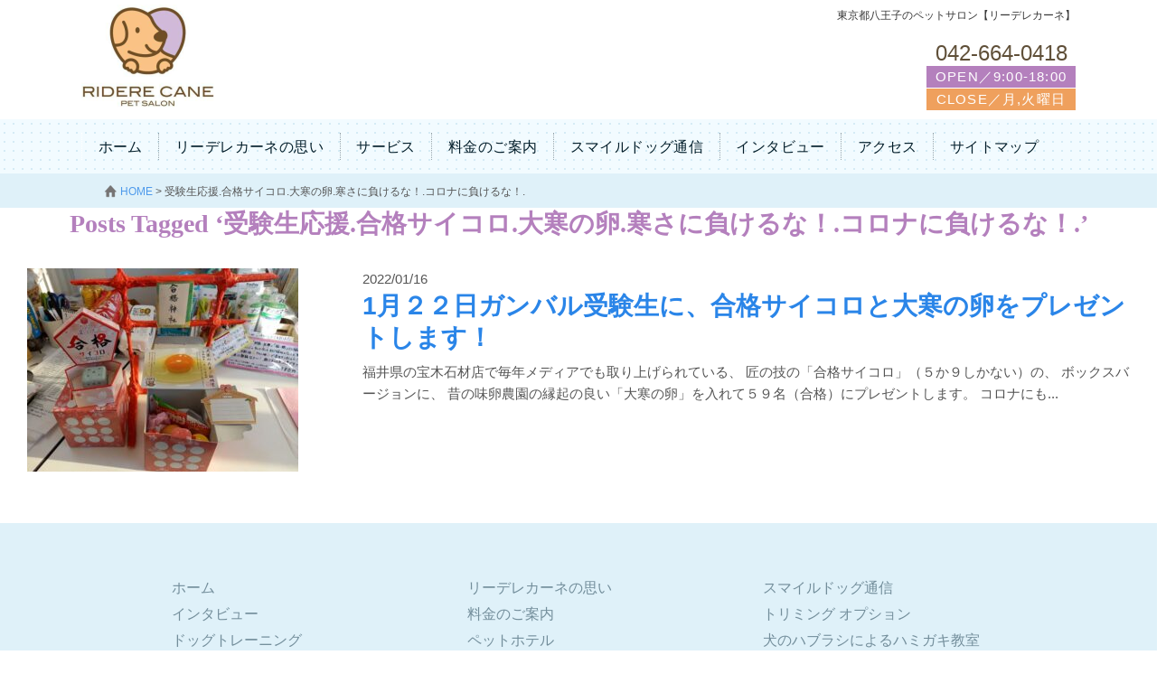

--- FILE ---
content_type: text/html; charset=UTF-8
request_url: https://ridere-cane.com/tag/%E5%8F%97%E9%A8%93%E7%94%9F%E5%BF%9C%E6%8F%B4-%E5%90%88%E6%A0%BC%E3%82%B5%E3%82%A4%E3%82%B3%E3%83%AD-%E5%A4%A7%E5%AF%92%E3%81%AE%E5%8D%B5-%E5%AF%92%E3%81%95%E3%81%AB%E8%B2%A0%E3%81%91%E3%82%8B/
body_size: 7070
content:
<!DOCTYPE HTML>
<html lang="ja">
<head>
<meta http-equiv="Content-Type" content="text/html; charset=UTF-8" />
<!-- Set the viewport width to device width for mobile -->
<meta name="viewport" content="width=device-width" />
<meta http-equiv="content-style-type" content="text/css" />
<meta http-equiv="content-script-type" content="text/javascript" />
<meta name="keyword" content="" />
<meta name="description" content="受験生応援.合格サイコロ.大寒の卵.寒さに負けるな！.コロナに負けるな！. - 東京都八王子のペットサロン【リーデレカーネ】" />
<title>受験生応援.合格サイコロ.大寒の卵.寒さに負けるな！.コロナに負けるな！. - 東京都八王子市のペットサロン｜リーデレカーネ</title>
<!-- Included Foundation CSS Files -->
<link rel="stylesheet" href="https://ridere-cane.com/wp-content/themes/ridere_cane/css/foundation.css">
<!-- /Foundation CSS Files -->
<!-- style.css -->
<link rel="stylesheet" href="https://ridere-cane.com/wp-content/themes/ridere_cane/style.css" type="text/css" media="screen" />
<!-- /style.css -->
<!--[if lt IE 9]>
	<link rel="stylesheet" href="https://ridere-cane.com/wp-content/themes/ridere_cane/css/ie.css">
	<![endif]-->
<!-- Favicon and Feed -->
<link rel="alternate" type="application/atom+xml" title="東京都八王子市のペットサロン｜リーデレカーネ Atom Feed" href="https://ridere-cane.com/feed/atom/" />
<link rel="alternate" type="application/rss+xml" title="東京都八王子市のペットサロン｜リーデレカーネ RSS Feed" href="https://ridere-cane.com/feed/" />
<link rel="pingback" href="https://ridere-cane.com/xmlrpc.php" />
<link rel="shortcut icon" type="image/ico" href="/favicon.ico" />
<link rel="apple-touch-icon" href="/apple-touch-icon.png">
<!-- /Favicon and Feed -->
<!-- html5.js/css3-mediaqueries.js for IE less than 9 -->
<!--[if lt IE 9]>
<script src="https://ridere-cane.com/wp-content/themes/ridere_cane/js/html5shiv.min.js"></script>
<script src="https://ridere-cane.com/wp-content/themes/ridere_cane/js/respond.min.js"></script>
<![endif]-->
<script type="text/javascript" src="https://ridere-cane.com/wp-content/themes/ridere_cane/js/foundation.min.js"></script>
<script type="text/javascript" src="https://ridere-cane.com/wp-content/themes/ridere_cane/js/smoothScroll.js"></script>
<script type="text/javascript" src="https://ridere-cane.com/wp-content/themes/ridere_cane/js/menu.js"></script>
<meta name='robots' content='max-image-preview:large' />
	<style>img:is([sizes="auto" i], [sizes^="auto," i]) { contain-intrinsic-size: 3000px 1500px }</style>
	<link rel="alternate" type="application/rss+xml" title="東京都八王子市のペットサロン｜リーデレカーネ &raquo; 受験生応援.合格サイコロ.大寒の卵.寒さに負けるな！.コロナに負けるな！. タグのフィード" href="https://ridere-cane.com/tag/%e5%8f%97%e9%a8%93%e7%94%9f%e5%bf%9c%e6%8f%b4-%e5%90%88%e6%a0%bc%e3%82%b5%e3%82%a4%e3%82%b3%e3%83%ad-%e5%a4%a7%e5%af%92%e3%81%ae%e5%8d%b5-%e5%af%92%e3%81%95%e3%81%ab%e8%b2%a0%e3%81%91%e3%82%8b/feed/" />
<script type="text/javascript">
/* <![CDATA[ */
window._wpemojiSettings = {"baseUrl":"https:\/\/s.w.org\/images\/core\/emoji\/16.0.1\/72x72\/","ext":".png","svgUrl":"https:\/\/s.w.org\/images\/core\/emoji\/16.0.1\/svg\/","svgExt":".svg","source":{"concatemoji":"https:\/\/ridere-cane.com\/wp-includes\/js\/wp-emoji-release.min.js?ver=6.8.3"}};
/*! This file is auto-generated */
!function(s,n){var o,i,e;function c(e){try{var t={supportTests:e,timestamp:(new Date).valueOf()};sessionStorage.setItem(o,JSON.stringify(t))}catch(e){}}function p(e,t,n){e.clearRect(0,0,e.canvas.width,e.canvas.height),e.fillText(t,0,0);var t=new Uint32Array(e.getImageData(0,0,e.canvas.width,e.canvas.height).data),a=(e.clearRect(0,0,e.canvas.width,e.canvas.height),e.fillText(n,0,0),new Uint32Array(e.getImageData(0,0,e.canvas.width,e.canvas.height).data));return t.every(function(e,t){return e===a[t]})}function u(e,t){e.clearRect(0,0,e.canvas.width,e.canvas.height),e.fillText(t,0,0);for(var n=e.getImageData(16,16,1,1),a=0;a<n.data.length;a++)if(0!==n.data[a])return!1;return!0}function f(e,t,n,a){switch(t){case"flag":return n(e,"\ud83c\udff3\ufe0f\u200d\u26a7\ufe0f","\ud83c\udff3\ufe0f\u200b\u26a7\ufe0f")?!1:!n(e,"\ud83c\udde8\ud83c\uddf6","\ud83c\udde8\u200b\ud83c\uddf6")&&!n(e,"\ud83c\udff4\udb40\udc67\udb40\udc62\udb40\udc65\udb40\udc6e\udb40\udc67\udb40\udc7f","\ud83c\udff4\u200b\udb40\udc67\u200b\udb40\udc62\u200b\udb40\udc65\u200b\udb40\udc6e\u200b\udb40\udc67\u200b\udb40\udc7f");case"emoji":return!a(e,"\ud83e\udedf")}return!1}function g(e,t,n,a){var r="undefined"!=typeof WorkerGlobalScope&&self instanceof WorkerGlobalScope?new OffscreenCanvas(300,150):s.createElement("canvas"),o=r.getContext("2d",{willReadFrequently:!0}),i=(o.textBaseline="top",o.font="600 32px Arial",{});return e.forEach(function(e){i[e]=t(o,e,n,a)}),i}function t(e){var t=s.createElement("script");t.src=e,t.defer=!0,s.head.appendChild(t)}"undefined"!=typeof Promise&&(o="wpEmojiSettingsSupports",i=["flag","emoji"],n.supports={everything:!0,everythingExceptFlag:!0},e=new Promise(function(e){s.addEventListener("DOMContentLoaded",e,{once:!0})}),new Promise(function(t){var n=function(){try{var e=JSON.parse(sessionStorage.getItem(o));if("object"==typeof e&&"number"==typeof e.timestamp&&(new Date).valueOf()<e.timestamp+604800&&"object"==typeof e.supportTests)return e.supportTests}catch(e){}return null}();if(!n){if("undefined"!=typeof Worker&&"undefined"!=typeof OffscreenCanvas&&"undefined"!=typeof URL&&URL.createObjectURL&&"undefined"!=typeof Blob)try{var e="postMessage("+g.toString()+"("+[JSON.stringify(i),f.toString(),p.toString(),u.toString()].join(",")+"));",a=new Blob([e],{type:"text/javascript"}),r=new Worker(URL.createObjectURL(a),{name:"wpTestEmojiSupports"});return void(r.onmessage=function(e){c(n=e.data),r.terminate(),t(n)})}catch(e){}c(n=g(i,f,p,u))}t(n)}).then(function(e){for(var t in e)n.supports[t]=e[t],n.supports.everything=n.supports.everything&&n.supports[t],"flag"!==t&&(n.supports.everythingExceptFlag=n.supports.everythingExceptFlag&&n.supports[t]);n.supports.everythingExceptFlag=n.supports.everythingExceptFlag&&!n.supports.flag,n.DOMReady=!1,n.readyCallback=function(){n.DOMReady=!0}}).then(function(){return e}).then(function(){var e;n.supports.everything||(n.readyCallback(),(e=n.source||{}).concatemoji?t(e.concatemoji):e.wpemoji&&e.twemoji&&(t(e.twemoji),t(e.wpemoji)))}))}((window,document),window._wpemojiSettings);
/* ]]> */
</script>
<style id='wp-emoji-styles-inline-css' type='text/css'>

	img.wp-smiley, img.emoji {
		display: inline !important;
		border: none !important;
		box-shadow: none !important;
		height: 1em !important;
		width: 1em !important;
		margin: 0 0.07em !important;
		vertical-align: -0.1em !important;
		background: none !important;
		padding: 0 !important;
	}
</style>
<link rel='stylesheet' id='wp-block-library-css' href='https://ridere-cane.com/wp-includes/css/dist/block-library/style.min.css?ver=6.8.3' type='text/css' media='all' />
<style id='classic-theme-styles-inline-css' type='text/css'>
/*! This file is auto-generated */
.wp-block-button__link{color:#fff;background-color:#32373c;border-radius:9999px;box-shadow:none;text-decoration:none;padding:calc(.667em + 2px) calc(1.333em + 2px);font-size:1.125em}.wp-block-file__button{background:#32373c;color:#fff;text-decoration:none}
</style>
<style id='global-styles-inline-css' type='text/css'>
:root{--wp--preset--aspect-ratio--square: 1;--wp--preset--aspect-ratio--4-3: 4/3;--wp--preset--aspect-ratio--3-4: 3/4;--wp--preset--aspect-ratio--3-2: 3/2;--wp--preset--aspect-ratio--2-3: 2/3;--wp--preset--aspect-ratio--16-9: 16/9;--wp--preset--aspect-ratio--9-16: 9/16;--wp--preset--color--black: #000000;--wp--preset--color--cyan-bluish-gray: #abb8c3;--wp--preset--color--white: #ffffff;--wp--preset--color--pale-pink: #f78da7;--wp--preset--color--vivid-red: #cf2e2e;--wp--preset--color--luminous-vivid-orange: #ff6900;--wp--preset--color--luminous-vivid-amber: #fcb900;--wp--preset--color--light-green-cyan: #7bdcb5;--wp--preset--color--vivid-green-cyan: #00d084;--wp--preset--color--pale-cyan-blue: #8ed1fc;--wp--preset--color--vivid-cyan-blue: #0693e3;--wp--preset--color--vivid-purple: #9b51e0;--wp--preset--gradient--vivid-cyan-blue-to-vivid-purple: linear-gradient(135deg,rgba(6,147,227,1) 0%,rgb(155,81,224) 100%);--wp--preset--gradient--light-green-cyan-to-vivid-green-cyan: linear-gradient(135deg,rgb(122,220,180) 0%,rgb(0,208,130) 100%);--wp--preset--gradient--luminous-vivid-amber-to-luminous-vivid-orange: linear-gradient(135deg,rgba(252,185,0,1) 0%,rgba(255,105,0,1) 100%);--wp--preset--gradient--luminous-vivid-orange-to-vivid-red: linear-gradient(135deg,rgba(255,105,0,1) 0%,rgb(207,46,46) 100%);--wp--preset--gradient--very-light-gray-to-cyan-bluish-gray: linear-gradient(135deg,rgb(238,238,238) 0%,rgb(169,184,195) 100%);--wp--preset--gradient--cool-to-warm-spectrum: linear-gradient(135deg,rgb(74,234,220) 0%,rgb(151,120,209) 20%,rgb(207,42,186) 40%,rgb(238,44,130) 60%,rgb(251,105,98) 80%,rgb(254,248,76) 100%);--wp--preset--gradient--blush-light-purple: linear-gradient(135deg,rgb(255,206,236) 0%,rgb(152,150,240) 100%);--wp--preset--gradient--blush-bordeaux: linear-gradient(135deg,rgb(254,205,165) 0%,rgb(254,45,45) 50%,rgb(107,0,62) 100%);--wp--preset--gradient--luminous-dusk: linear-gradient(135deg,rgb(255,203,112) 0%,rgb(199,81,192) 50%,rgb(65,88,208) 100%);--wp--preset--gradient--pale-ocean: linear-gradient(135deg,rgb(255,245,203) 0%,rgb(182,227,212) 50%,rgb(51,167,181) 100%);--wp--preset--gradient--electric-grass: linear-gradient(135deg,rgb(202,248,128) 0%,rgb(113,206,126) 100%);--wp--preset--gradient--midnight: linear-gradient(135deg,rgb(2,3,129) 0%,rgb(40,116,252) 100%);--wp--preset--font-size--small: 13px;--wp--preset--font-size--medium: 20px;--wp--preset--font-size--large: 36px;--wp--preset--font-size--x-large: 42px;--wp--preset--spacing--20: 0.44rem;--wp--preset--spacing--30: 0.67rem;--wp--preset--spacing--40: 1rem;--wp--preset--spacing--50: 1.5rem;--wp--preset--spacing--60: 2.25rem;--wp--preset--spacing--70: 3.38rem;--wp--preset--spacing--80: 5.06rem;--wp--preset--shadow--natural: 6px 6px 9px rgba(0, 0, 0, 0.2);--wp--preset--shadow--deep: 12px 12px 50px rgba(0, 0, 0, 0.4);--wp--preset--shadow--sharp: 6px 6px 0px rgba(0, 0, 0, 0.2);--wp--preset--shadow--outlined: 6px 6px 0px -3px rgba(255, 255, 255, 1), 6px 6px rgba(0, 0, 0, 1);--wp--preset--shadow--crisp: 6px 6px 0px rgba(0, 0, 0, 1);}:where(.is-layout-flex){gap: 0.5em;}:where(.is-layout-grid){gap: 0.5em;}body .is-layout-flex{display: flex;}.is-layout-flex{flex-wrap: wrap;align-items: center;}.is-layout-flex > :is(*, div){margin: 0;}body .is-layout-grid{display: grid;}.is-layout-grid > :is(*, div){margin: 0;}:where(.wp-block-columns.is-layout-flex){gap: 2em;}:where(.wp-block-columns.is-layout-grid){gap: 2em;}:where(.wp-block-post-template.is-layout-flex){gap: 1.25em;}:where(.wp-block-post-template.is-layout-grid){gap: 1.25em;}.has-black-color{color: var(--wp--preset--color--black) !important;}.has-cyan-bluish-gray-color{color: var(--wp--preset--color--cyan-bluish-gray) !important;}.has-white-color{color: var(--wp--preset--color--white) !important;}.has-pale-pink-color{color: var(--wp--preset--color--pale-pink) !important;}.has-vivid-red-color{color: var(--wp--preset--color--vivid-red) !important;}.has-luminous-vivid-orange-color{color: var(--wp--preset--color--luminous-vivid-orange) !important;}.has-luminous-vivid-amber-color{color: var(--wp--preset--color--luminous-vivid-amber) !important;}.has-light-green-cyan-color{color: var(--wp--preset--color--light-green-cyan) !important;}.has-vivid-green-cyan-color{color: var(--wp--preset--color--vivid-green-cyan) !important;}.has-pale-cyan-blue-color{color: var(--wp--preset--color--pale-cyan-blue) !important;}.has-vivid-cyan-blue-color{color: var(--wp--preset--color--vivid-cyan-blue) !important;}.has-vivid-purple-color{color: var(--wp--preset--color--vivid-purple) !important;}.has-black-background-color{background-color: var(--wp--preset--color--black) !important;}.has-cyan-bluish-gray-background-color{background-color: var(--wp--preset--color--cyan-bluish-gray) !important;}.has-white-background-color{background-color: var(--wp--preset--color--white) !important;}.has-pale-pink-background-color{background-color: var(--wp--preset--color--pale-pink) !important;}.has-vivid-red-background-color{background-color: var(--wp--preset--color--vivid-red) !important;}.has-luminous-vivid-orange-background-color{background-color: var(--wp--preset--color--luminous-vivid-orange) !important;}.has-luminous-vivid-amber-background-color{background-color: var(--wp--preset--color--luminous-vivid-amber) !important;}.has-light-green-cyan-background-color{background-color: var(--wp--preset--color--light-green-cyan) !important;}.has-vivid-green-cyan-background-color{background-color: var(--wp--preset--color--vivid-green-cyan) !important;}.has-pale-cyan-blue-background-color{background-color: var(--wp--preset--color--pale-cyan-blue) !important;}.has-vivid-cyan-blue-background-color{background-color: var(--wp--preset--color--vivid-cyan-blue) !important;}.has-vivid-purple-background-color{background-color: var(--wp--preset--color--vivid-purple) !important;}.has-black-border-color{border-color: var(--wp--preset--color--black) !important;}.has-cyan-bluish-gray-border-color{border-color: var(--wp--preset--color--cyan-bluish-gray) !important;}.has-white-border-color{border-color: var(--wp--preset--color--white) !important;}.has-pale-pink-border-color{border-color: var(--wp--preset--color--pale-pink) !important;}.has-vivid-red-border-color{border-color: var(--wp--preset--color--vivid-red) !important;}.has-luminous-vivid-orange-border-color{border-color: var(--wp--preset--color--luminous-vivid-orange) !important;}.has-luminous-vivid-amber-border-color{border-color: var(--wp--preset--color--luminous-vivid-amber) !important;}.has-light-green-cyan-border-color{border-color: var(--wp--preset--color--light-green-cyan) !important;}.has-vivid-green-cyan-border-color{border-color: var(--wp--preset--color--vivid-green-cyan) !important;}.has-pale-cyan-blue-border-color{border-color: var(--wp--preset--color--pale-cyan-blue) !important;}.has-vivid-cyan-blue-border-color{border-color: var(--wp--preset--color--vivid-cyan-blue) !important;}.has-vivid-purple-border-color{border-color: var(--wp--preset--color--vivid-purple) !important;}.has-vivid-cyan-blue-to-vivid-purple-gradient-background{background: var(--wp--preset--gradient--vivid-cyan-blue-to-vivid-purple) !important;}.has-light-green-cyan-to-vivid-green-cyan-gradient-background{background: var(--wp--preset--gradient--light-green-cyan-to-vivid-green-cyan) !important;}.has-luminous-vivid-amber-to-luminous-vivid-orange-gradient-background{background: var(--wp--preset--gradient--luminous-vivid-amber-to-luminous-vivid-orange) !important;}.has-luminous-vivid-orange-to-vivid-red-gradient-background{background: var(--wp--preset--gradient--luminous-vivid-orange-to-vivid-red) !important;}.has-very-light-gray-to-cyan-bluish-gray-gradient-background{background: var(--wp--preset--gradient--very-light-gray-to-cyan-bluish-gray) !important;}.has-cool-to-warm-spectrum-gradient-background{background: var(--wp--preset--gradient--cool-to-warm-spectrum) !important;}.has-blush-light-purple-gradient-background{background: var(--wp--preset--gradient--blush-light-purple) !important;}.has-blush-bordeaux-gradient-background{background: var(--wp--preset--gradient--blush-bordeaux) !important;}.has-luminous-dusk-gradient-background{background: var(--wp--preset--gradient--luminous-dusk) !important;}.has-pale-ocean-gradient-background{background: var(--wp--preset--gradient--pale-ocean) !important;}.has-electric-grass-gradient-background{background: var(--wp--preset--gradient--electric-grass) !important;}.has-midnight-gradient-background{background: var(--wp--preset--gradient--midnight) !important;}.has-small-font-size{font-size: var(--wp--preset--font-size--small) !important;}.has-medium-font-size{font-size: var(--wp--preset--font-size--medium) !important;}.has-large-font-size{font-size: var(--wp--preset--font-size--large) !important;}.has-x-large-font-size{font-size: var(--wp--preset--font-size--x-large) !important;}
:where(.wp-block-post-template.is-layout-flex){gap: 1.25em;}:where(.wp-block-post-template.is-layout-grid){gap: 1.25em;}
:where(.wp-block-columns.is-layout-flex){gap: 2em;}:where(.wp-block-columns.is-layout-grid){gap: 2em;}
:root :where(.wp-block-pullquote){font-size: 1.5em;line-height: 1.6;}
</style>
<link rel='stylesheet' id='extendify-sdk-utility-classes-css' href='https://ridere-cane.com/wp-content/plugins/ml-slider/extendify-sdk/public/build/extendify-utilities.css?ver=13.4' type='text/css' media='all' />
<link rel='stylesheet' id='sbtt-style-css' href='https://ridere-cane.com/wp-content/plugins/simple-back-to-top//css/sbtt-front.css?ver=6.8.3' type='text/css' media='all' />
<script type="text/javascript" src="https://ridere-cane.com/wp-includes/js/jquery/jquery.min.js?ver=3.7.1" id="jquery-core-js"></script>
<script type="text/javascript" src="https://ridere-cane.com/wp-includes/js/jquery/jquery-migrate.min.js?ver=3.4.1" id="jquery-migrate-js"></script>
<script type="text/javascript" id="sbtt-scripts-js-extra">
/* <![CDATA[ */
var sbttback = {"sbttimg":"https:\/\/ridere-cane.com\/wp-content\/plugins\/simple-back-to-top\/images\/backtotop.png"};
/* ]]> */
</script>
<script type="text/javascript" src="https://ridere-cane.com/wp-content/plugins/simple-back-to-top//js/sbtt.js?ver=6.8.3" id="sbtt-scripts-js"></script>
<link rel="https://api.w.org/" href="https://ridere-cane.com/wp-json/" /><link rel="alternate" title="JSON" type="application/json" href="https://ridere-cane.com/wp-json/wp/v2/tags/9" /><link rel="EditURI" type="application/rsd+xml" title="RSD" href="https://ridere-cane.com/xmlrpc.php?rsd" />
<meta name="generator" content="WordPress 6.8.3" />
</head>
<body class="archive tag tag-9 wp-theme-ridere_cane">
<!-- header -->

<header class="container" id="header">
<div class="row">
<h1>
東京都八王子のペットサロン【リーデレカーネ】</h1>
<div class="logo"><a href="https://ridere-cane.com">
<img src="https://ridere-cane.com/wp-content/themes/ridere_cane/images/common/logo.png" alt="東京都八王子市のペットサロン｜リーデレカーネ" />
</a> </div>
<div class="header_tel">
<p class="tel"><a href="tel:042-664-0418">042-664-0418</a></p>

<div class="open">OPEN／9:00-18:00</div>
<div class="close">CLOSE／月,火曜日</div></div>
</div>
<div id="nav-drawer">
<input id="nav-input" type="checkbox" class="nav-unshown" value="nav-input">
<label id="nav-open" for="nav-input"><span></span></label>
<label class="nav-unshown" id="nav-close" for="nav-input"></label>
<div id="nav-content">
<p class="logoarea">RIDERE CANE</p>
<ul>
<li class="home"><a href="https://ridere-cane.com/">HOME</a></li>
<li><a href="https://ridere-cane.com/policy/">リーデレカーネの思い</a></li>
<li class="service">[ サービス ]</li>
<ul>
<li><a href="https://ridere-cane.com/trimming/">・トリミング</a></li>
<li><a href="https://ridere-cane.com/trimming_option/">・トリミング オプション</a></li>
<li><a href="https://ridere-cane.com/dog_training/">・ドッグトレーニング</a></li>
<li><a href="https://ridere-cane.com/dog_dentifrice/">・犬のはみがき</a></li>
<li><a href="https://ridere-cane.com/cat_trimming/">・猫のトリミング</a></li>
<li><a href="https://ridere-cane.com/dog_therapy/">・ドッグセラピー & 地域活動</a></li>
<li><a href="https://ridere-cane.com/school/">・犬との暮らし塾</a></li>
</ul>
<li><a href="https://ridere-cane.com/price/">料金のご案内</a></li>
<li><a href="https://ridere-cane.com/category/blog/">スマイルドッグ通信</a></li>
<li><a href="https://ridere-cane.com/category/voice/">インタビュー</a></li>
<li><a href="https://ridere-cane.com/category/news/">お知らせ</a></li>
<li><a href="https://ridere-cane.com/access/">アクセス</a></li>
<li><a href="https://ridere-cane.com/sitemap/">サイトマップ</a></li>
</ul>
<ul class="sns">
<li><a href="https://www.instagram.com/yaeko_haraguchi/" target="_blank"><img src="https://ridere-cane.com/wp-content/uploads/2021/11/instagram.png" width="35" height="35" /></a></li>
<li><a href="https://www.facebook.com/%E5%85%AB%E7%8E%8B%E5%AD%90%E3%82%81%E3%81%98%E3%82%8D%E5%8F%B0%E3%81%AE%E3%83%9A%E3%83%83%E3%83%88%E3%82%B5%E3%83%AD%E3%83%B3-%E3%83%AA%E3%83%BC%E3%83%87%E3%83%AC%E3%82%AB%E3%83%BC%E3%83%8D-530759317088685/?ref=nf" target="_blank"><img src="https://ridere-cane.com/wp-content/uploads/2021/11/facebook.png" width="35" height="35" /></a></li>
<li><a href="https://www.youtube.com/channel/UCm_URvcwtSIFYh6u312-4VQ" target="_blank"><img src="https://ridere-cane.com/wp-content/uploads/2021/11/youtube.png" width="35" height="35" /></a></li>
<li><a href="https://line.me/R/ti/p/@gpl4210u"><img src="https://ridere-cane.com/wp-content/uploads/2021/11/line.png" width="35" height="35" /></a></li>
</ul>
<div class="information">
<p class="tel">☎ <a href="tel:042-664-0418">042-664-0418</a></p>
<p>OPEN／9:00-18:00</p>
<p>CLOSE／月曜・第3火曜</p>
</div>
</div>
</div>
</header>
<!-- /header -->
<!-- nav -->
<nav class="container" id="nav-wrap">
<div class="menu-global_navi-container"><ul id="nav" class="row"><li id="menu-item-523" class="menu-item menu-item-type-custom menu-item-object-custom menu-item-home menu-item-523"><a href="https://ridere-cane.com/">ホーム</a></li>
<li id="menu-item-649" class="menu-item menu-item-type-post_type menu-item-object-page menu-item-649"><a href="https://ridere-cane.com/policy/">リーデレカーネの思い</a></li>
<li id="menu-item-29" class="menu-item menu-item-type-custom menu-item-object-custom menu-item-has-children menu-item-29"><a>サービス</a>
<ul class="sub-menu">
	<li id="menu-item-4545" class="menu-item menu-item-type-post_type menu-item-object-page menu-item-4545"><a href="https://ridere-cane.com/%e3%83%88%e3%83%aa%e3%83%9f%e3%83%b3%e3%82%b0/">トリミング</a></li>
	<li id="menu-item-651" class="menu-item menu-item-type-post_type menu-item-object-page menu-item-651"><a href="https://ridere-cane.com/trimming_option/">トリミング オプション</a></li>
	<li id="menu-item-652" class="menu-item menu-item-type-post_type menu-item-object-page menu-item-652"><a href="https://ridere-cane.com/dog_training/">ドッグトレーニング</a></li>
	<li id="menu-item-653" class="menu-item menu-item-type-post_type menu-item-object-page menu-item-653"><a href="https://ridere-cane.com/pethotel/">ペットホテル</a></li>
	<li id="menu-item-654" class="menu-item menu-item-type-post_type menu-item-object-page menu-item-654"><a href="https://ridere-cane.com/dog_dentifrice/">犬のハブラシによるハミガキ教室</a></li>
	<li id="menu-item-655" class="menu-item menu-item-type-post_type menu-item-object-page menu-item-655"><a href="https://ridere-cane.com/cat_trimming/">猫のトリミング</a></li>
	<li id="menu-item-656" class="menu-item menu-item-type-post_type menu-item-object-page menu-item-656"><a href="https://ridere-cane.com/dog_therapy/">HACHILABO ハチラボプロジェクト</a></li>
	<li id="menu-item-660" class="menu-item menu-item-type-post_type menu-item-object-page menu-item-660"><a href="https://ridere-cane.com/?page_id=126">ドッグワーカーコーディネーター</a></li>
</ul>
</li>
<li id="menu-item-657" class="menu-item menu-item-type-post_type menu-item-object-page menu-item-657"><a href="https://ridere-cane.com/price/">料金のご案内</a></li>
<li id="menu-item-521" class="menu-item menu-item-type-taxonomy menu-item-object-category menu-item-521"><a href="https://ridere-cane.com/category/blog/">スマイルドッグ通信</a></li>
<li id="menu-item-522" class="menu-item menu-item-type-taxonomy menu-item-object-category menu-item-522"><a href="https://ridere-cane.com/category/voice/">インタビュー</a></li>
<li id="menu-item-658" class="menu-item menu-item-type-post_type menu-item-object-page menu-item-658"><a href="https://ridere-cane.com/access/">アクセス</a></li>
<li id="menu-item-659" class="menu-item menu-item-type-post_type menu-item-object-page menu-item-659"><a href="https://ridere-cane.com/sitemap/">サイトマップ</a></li>
</ul></div></nav>
<!-- /nav --><!-- container -->
<div class="container" id="contents">
<!-- breadcrumb -->
<div class="breadcrumb hide-on-phones">
<div class="row">
<div class="twelve columns">
<div itemscope itemtype="https://data-vocablary.org/Breadcrumb"> <a href="https://ridere-cane.com" itempro="url"><span itemprop="title">HOME</span></a> > </div>
<div>
受験生応援.合格サイコロ.大寒の卵.寒さに負けるな！.コロナに負けるな！.</div>
</div>
</div>
</div>
<!-- /breadcrumb -->
<div class="row">
<div class="nine columns">
<!-- if 投稿が存在するかを確認する条件文 *1 -->
<!-- 投稿一覧の最初を取得 -->
<!-- カテゴリーアーカイブの場合 *2 -->
<!-- タグ名を表示 -->
<h2>Posts Tagged &#8216;受験生応援.合格サイコロ.大寒の卵.寒さに負けるな！.コロナに負けるな！.&#8217;</h2>
<!-- 複数ページになるアーカイブの場合 *2 -->
<!-- *1 が成り立たない場合 -->
<!-- archive page -->
<div class="archive">
<!-- 投稿データを取得するループ *3 -->
<div class="archive_wrapper">
<div class="four columns thumb"><img src="https://ridere-cane.com/wp-content/uploads/2022/01/受験生応援10-サイズ小-300x225.jpg" alt="" /></div>
<div id="date">2022/01/16</div>
<div class="intro"><h3 id="post-880"><a href="https://ridere-cane.com/2022/01/16/1%e6%9c%88%ef%bc%92%ef%bc%92%e6%97%a5%e3%82%ac%e3%83%b3%e3%83%90%e3%83%ab%e5%8f%97%e9%a8%93%e7%94%9f%e3%81%ab%e3%80%81%e5%90%88%e6%a0%bc%e3%82%b5%e3%82%a4%e3%82%b3%e3%83%ad%e3%81%a8%e5%a4%a7%e5%af%92/" rel="bookmark" title="Permanent Link to 1月２２日ガンバル受験生に、合格サイコロと大寒の卵をプレゼントします！">
1月２２日ガンバル受験生に、合格サイコロと大寒の卵をプレゼントします！</a></h3>
<p class="text">福井県の宝木石材店で毎年メディアでも取り上げられている、 匠の技の「合格サイコロ」（５か９しかない）の、 ボックスバージョンに、 昔の味卵農園の縁起の良い「大寒の卵」を入れて５９名（合格）にプレゼントします。 コロナにも...</p>
</div>
<div class="row">
<!-- 記事画像の表示 -->

<!-- 記事画像の表示ここまで -->
<!-- /.row -->
</div>
<!-- /.archive_wrapper -->
</div>
<!-- *3 の終わり -->
<div class="navigation clearfix">
<!-- /.navigation -->
</div>
<!-- /archive -->
</div>
</div>
</div>
<!-- /.container-->
</div>
<!-- footer-->
<footer>
<div class="container">
<div class="row">
<div class="four columns">
<div class=""><div class="menu-footer_menu-container"><ul id="menu-footer_menu" class="menu"><li id="menu-item-524" class="menu-item menu-item-type-custom menu-item-object-custom menu-item-home menu-item-524"><a href="https://ridere-cane.com/">ホーム</a></li>
<li id="menu-item-661" class="menu-item menu-item-type-post_type menu-item-object-page menu-item-661"><a href="https://ridere-cane.com/policy/">リーデレカーネの思い</a></li>
<li id="menu-item-525" class="menu-item menu-item-type-taxonomy menu-item-object-category menu-item-525"><a href="https://ridere-cane.com/category/blog/">スマイルドッグ通信</a></li>
<li id="menu-item-526" class="menu-item menu-item-type-taxonomy menu-item-object-category menu-item-526"><a href="https://ridere-cane.com/category/voice/">インタビュー</a></li>
<li id="menu-item-662" class="menu-item menu-item-type-post_type menu-item-object-page menu-item-662"><a href="https://ridere-cane.com/price/">料金のご案内</a></li>
<li id="menu-item-664" class="menu-item menu-item-type-post_type menu-item-object-page menu-item-664"><a href="https://ridere-cane.com/trimming_option/">トリミング オプション</a></li>
<li id="menu-item-665" class="menu-item menu-item-type-post_type menu-item-object-page menu-item-665"><a href="https://ridere-cane.com/dog_training/">ドッグトレーニング</a></li>
<li id="menu-item-666" class="menu-item menu-item-type-post_type menu-item-object-page menu-item-666"><a href="https://ridere-cane.com/pethotel/">ペットホテル</a></li>
<li id="menu-item-667" class="menu-item menu-item-type-post_type menu-item-object-page menu-item-667"><a href="https://ridere-cane.com/dog_dentifrice/">犬のハブラシによるハミガキ教室</a></li>
<li id="menu-item-668" class="menu-item menu-item-type-post_type menu-item-object-page menu-item-668"><a href="https://ridere-cane.com/cat_trimming/">猫のトリミング</a></li>
<li id="menu-item-669" class="menu-item menu-item-type-post_type menu-item-object-page menu-item-669"><a href="https://ridere-cane.com/dog_therapy/">HACHILABO ハチラボプロジェクト</a></li>
<li id="menu-item-670" class="menu-item menu-item-type-post_type menu-item-object-page menu-item-670"><a href="https://ridere-cane.com/?page_id=126">ドッグワーカーコーディネーター</a></li>
<li id="menu-item-671" class="menu-item menu-item-type-post_type menu-item-object-page menu-item-671"><a href="https://ridere-cane.com/access/">アクセス</a></li>
<li id="menu-item-528" class="menu-item menu-item-type-post_type menu-item-object-page menu-item-528"><a href="https://ridere-cane.com/sitemap/">サイトマップ</a></li>
</ul></div></div></div>
<div class="four columns">
<div class="footer_info">
<div class="left_area">リーデレカーネ
〒 193-0988
東京都八王子市めじろ台2-70-9
TEL 042-664-0418</div>
<div class="right_area">営業時間 9:00～18:00
定休日 月曜、火曜日</div>
</div></div>
</div>
<div class="copyright row">Copyright &copy; 2025 . All Rights Reserved.</div>
</div>
</footer>
<!-- /footer-->
<script type="speculationrules">
{"prefetch":[{"source":"document","where":{"and":[{"href_matches":"\/*"},{"not":{"href_matches":["\/wp-*.php","\/wp-admin\/*","\/wp-content\/uploads\/*","\/wp-content\/*","\/wp-content\/plugins\/*","\/wp-content\/themes\/ridere_cane\/*","\/*\\?(.+)"]}},{"not":{"selector_matches":"a[rel~=\"nofollow\"]"}},{"not":{"selector_matches":".no-prefetch, .no-prefetch a"}}]},"eagerness":"conservative"}]}
</script>
</body></html>

--- FILE ---
content_type: text/css
request_url: https://ridere-cane.com/wp-content/themes/ridere_cane/css/foundation.css
body_size: 11041
content:
/* Foundation v2.2.1 http://foundation.zurb.com */
/* Artfully Masterminded by ZURB */

/* -------------------------------------------------- 
    Table of Contents
-----------------------------------------------------
:: Reset & Standards
:: Links
:: Lists
:: Tables
:: Misc
*/


/*	--------------------------------------------------
	:: Global Reset & Standards
	-------------------------------------------------- */
	
	/* 
		Eric Meyer's CSS Reset
		http://meyerweb.com/eric/tools/css/reset/ 
		v2.0 | 20110126
   		License: none (public domain)
	*/
	
	html, body, div, span, applet, object, iframe,  h1, h2, h3, h4, h5, h6, p, blockquote, pre,  a, abbr, acronym, address, big, cite, code,  del, dfn, em, img, ins, kbd, q, s, samp,  small, strike, strong, sub, sup, tt, var,  b, u, i, center,  dl, dt, dd, ol, ul, li,  fieldset, form, label, legend,  table, caption, tbody, tfoot, thead, tr, th, td,  article, aside, canvas, details, embed,  figure, figcaption, footer, header, hgroup,  menu, nav, output, ruby, section, summary,  time, mark, audio, video {
	margin: 0;
	padding: 0;
	border: 0;
	font: inherit;
	vertical-align: baseline;
}
html {
	font-size: 62.5%;
}
/* HTML5 display-role reset for older browsers */
	article, aside, details, figcaption, figure,  footer, header, hgroup, menu, nav, section {
	display: block;
}
body {
	line-height: 1;
}
ol, ul {
	list-style: none;
}
blockquote, q {
	quotes: none;
}
blockquote:before, blockquote:after,  q:before, q:after {
	content: '';
	content: none;
}
table {
	border-collapse: collapse;
	border-spacing: 0;
}
sub {
	vertical-align: sub;
}
sup {
	vertical-align: super;
}
body {
	background: #fff;
	font-family: "Helvetica Neue", "HelveticaNeue", Helvetica, Arial, "Lucida Grande", sans-serif;
	font-size: 13px; /*font-size: 1.3rem;*/
	line-height: 18px;
	color: #333;
	position: relative;
	-webkit-font-smoothing: antialiased;
}
/*	--------------------------------------------------
	:: Links
	-------------------------------------------------- */
	a {
	color: #2a85e8;
	text-decoration: none;
	line-height: inherit;
}
a:hover {
	color: #11639d;
}
a:focus {
	color: #cc4714;
	outline: none;
}
p a, p a:visited {
	line-height: inherit;
}
/*	--------------------------------------------------
	:: Lists
	-------------------------------------------------- */
	ul, ol {
	margin-bottom: 18px;
}
ul {
	list-style: none outside;
}
ol {
	list-style: decimal;
}
ol, ul.square, ul.circle, ul.disc {
	margin-left: 30px;
}
ul.square {
	list-style: square outside;
}
ul.circle {
	list-style: circle outside;
}
ul.disc {
	list-style: disc outside;
}
li {
	margin-bottom: 12px;
}
ul.large li {
	line-height: 21px;
}
/*	--------------------------------------------------
	:: Tables
	-------------------------------------------------- */
	table {
	background: #fff;
	-moz-border-radius: 3px;
	-webkit-border-radius: 3px;
	border-radius: 3px;
	margin: 0 0 18px;
	border: 1px solid #ddd;
}
table thead, table tfoot {
	background: #f5f5f5;
}
table thead tr th,  table tfoot tr th,  table tbody tr td,  table tr td,  table tfoot tr td {
	font-size: 12px;
	line-height: 18px;
	text-align: left;
}
table thead tr th,  table tfoot tr td {
	padding: 8px 10px 9px;
	font-size: 14px;
	font-weight: bold;
	color: #222;
}
table thead tr th:first-child, table tfoot tr td:first-child {
	border-left: none;
}
table thead tr th:last-child, table tfoot tr td:last-child {
	border-right: none;
}
table tbody tr.even,  table tbody tr.alt {
	background: #f9f9f9;
}
 table tbody tr:nth-child(even) {
background: #f9f9f9;
}
table tbody tr td {
	color: #333;
	padding: 9px 10px;
	vertical-align: top;
	border: none;
}
/* -------------------------------------------------- 
	:: Misc
---------------------------------------------------*/
	.left {
	float: left;
}
.right {
	float: right;
}
.text-left {
	text-align: left;
}
.text-right {
	text-align: right;
}
.text-center {
	text-align: center;
}
.hide {
	display: none;
}
.highlight {
	background: #ff0;
}
#googlemap img, object, embed {
	max-width: none;
}
#map_canvas embed {
	max-width: none;
}
#map_canvas img {
	max-width: none;
}
#map_canvas object {
	max-width: none;
}
/* Artfully Masterminded by ZURB */

/*	--------------------------------------------------
    :: Typography
	-------------------------------------------------- */
	h1, h2, h3, h4, h5, h6 {
	color: #181818;
	font-weight: bold;
	line-height: 1.25
}
h1 a, h2 a, h3 a, h4 a, h5 a, h6 a {
	font-weight: inherit;
}
h1 {
	font-size: 46px;
	font-size: 4.6rem;
	margin-bottom: 12px;
}
h2 {
	font-size: 35px;
	font-size: 3.5rem;
	margin-bottom: 9px;
}
h3 {
	font-size: 28px;
	font-size: 2.8rem;
	margin-bottom: 9px;
}
h4 {
	font-size: 21px;
	font-size: 2.1rem;
	margin-bottom: 3px;
}
h5 {
	font-size: 18px;
	font-size: 1.8rem;
	font-weight: normal;
	margin-bottom: 3px;
}
h6 {
	font-size: 15px;
	font-size: 1.5rem;
	font-weight: normal;
}
.subheader {
	color: #777;
	font-weight: 300;
	margin-bottom: 24px;
}
p { /*font-size: 13px; font-size: 1.3rem; line-height: 1.25;*/
	margin: 0 0 18px;
}
p img {
	margin: 0;
}
p.lead {
	font-size: 18px;
	font-size: 1.8rem;
	line-height: 1.5;
}
em, i {
	font-style: italic;
	line-height: inherit;
}
strong, b {
	font-weight: bold;
	line-height: inherit;
}
small {
	font-size: 60%;
	line-height: inherit;
}
h1 small, h2 small, h3 small, h4 small, h5 small {
	color: #777;
}
/*	Blockquotes  */
	blockquote, blockquote p {
	line-height: 20px;
	color: #777;
}
blockquote {
	margin: 0 0 18px;
	padding: 9px 20px 0 19px;
	border-left: 1px solid #ddd;
}
blockquote cite {
	display: block;
	font-size: 12px;
	font-size: 1.2rem;
	color: #555;
}
blockquote cite:before {
	content: "\2014 \0020";
}
blockquote cite a, blockquote cite a:visited {
	color: #555;
}
hr {
	border: solid #ddd;
	border-width: 1px 0 0;
	clear: both;
	margin: 12px 0 18px;
	height: 0;
}
abbr, acronym {
	text-transform: uppercase;
	font-size: 90%;
	color: #222;
	border-bottom: 1px solid #ddd;
	cursor: help;
}
abbr {
	text-transform: none;
}
/**
 	 * Print styles.
	 *
	 * Inlined to avoid required HTTP connection: www.phpied.com/delay-loading-your-print-css/
	 * Credit to Paul Irish and HTML5 Boilerplate (html5boilerplate.com)
	 */
	.print-only {
	display: none !important;
}
 @media print {
* {
	background: transparent !important;
	color: black !important;
	text-shadow: none !important;
	filter:none !important;
	-ms-filter: none !important;
} /* Black prints faster: sanbeiji.com/archives/953 */
p a, p a:visited {
	color: #444 !important;
	text-decoration: underline;
}
p a[href]:after {
	content: " (" attr(href) ")";
}
abbr[title]:after {
	content: " (" attr(title) ")";
}
 .ir a:after, a[href^="javascript:"]:after, a[href^="#"]:after {
content: "";
}  /* Don't show links for images, or javascript/internal links */
pre, blockquote {
	border: 1px solid #999;
	page-break-inside: avoid;
}
thead {
	display: table-header-group;
} /* css-discuss.incutio.com/wiki/Printing_Tables */
tr, img {
	page-break-inside: avoid;
}
 @page {
margin: 0.5cm;
}
p, h2, h3 {
	orphans: 3;
	widows: 3;
}
h2, h3 {
	page-break-after: avoid;
}
.hide-on-print {
	display: none !important;
}
.print-only {
	display: block !important;
}
}
/* Artfully Masterminded by ZURB */

/* --------------------------------------------------
	:: Grid
	
	This is the mobile-friendly, responsive grid that
	lets Foundation work much of its magic.
	
	-------------------------------------------------- */

	.container {
	padding: 0 20px;
}
.row {
	width: 100%;
	max-width: 1100px;
	min-width: 727px;
	margin: 0 auto;
}
/* To fix the grid into a certain size, set max-width to width */
	.row .row {
	min-width: 0;
}
.column, .columns {
	margin-left: 4.4%;
	float: left;
	min-height: 1px;
	position: relative;
}
.column:first-child, .columns:first-child {
	margin-left: 0;
}
	/*[class*="column"] + [class*="column"]:last-child { float: right; }*/
	[class*="column"] + [class*="column"].end {
float: left;
}
.row .one {
	width: 4.3%;
}
.row .two {
	width: 13%;
}
.row .three {
	width: 21.679%;
}
.row .four {
	width: 30.37%;
}
 .row .four.columns:nth-child(4), .row .four.columns:nth-child(7), .row .four.columns:nth-child(10),  .row .four.columns:nth-child(13), .row .four.columns:nth-child(16), .row .four.columns:nth-child(19) {
margin-left: 0;
}
.row .five {
	width: 39.1%;
}
.row .six {
	width: 47.8%;
}
 .row .six.columns:nth-child(odd) {
margin-left: 0;
}
.row .seven {
	width: 56.5%;
}
.row .eight {
	width: 65.2%;
}
.row .nine {
	width: 73.9%;
}
.row .ten {
	width: 82.6%;
}
.row .eleven {
	width: 91.3%;
}
.row .twelve {
	width: 100%;
	margin-left: 0;
}
.row .offset-by-one {
	margin-left: 13.1%;
}
.row .offset-by-two {
	margin-left: 21.8%;
}
.row .offset-by-three {
	margin-left: 30.5%;
}
.row .offset-by-four {
	margin-left: 39.2%;
}
.row .offset-by-five {
	margin-left: 47.9%;
}
.row .offset-by-six {
	margin-left: 56.6%;
}
.row .offset-by-seven {
	margin-left: 65.3%;
}
.row .offset-by-eight {
	margin-left: 74.0%;
}
.row .offset-by-nine {
	margin-left: 82.7%;
}
.row .offset-by-ten {
	margin-left: 91.4%;
}
.row .centered {
	float: none;
	margin: 0 auto;
}
.row .offset-by-one:first-child {
	margin-left: 8.7%;
}
.row .offset-by-two:first-child {
	margin-left: 17.4%;
}
.row .offset-by-three:first-child {
	margin-left: 26.1%;
}
.row .offset-by-four:first-child {
	margin-left: 34.8%;
}
.row .offset-by-five:first-child {
	margin-left: 43.5%;
}
.row .offset-by-six:first-child {
	margin-left: 52.2%;
}
.row .offset-by-seven:first-child {
	margin-left: 60.9%;
}
.row .offset-by-eight:first-child {
	margin-left: 69.6%;
}
.row .offset-by-nine:first-child {
	margin-left: 78.3%;
}
.row .offset-by-ten:first-child {
	margin-left: 87%;
}
.row .offset-by-eleven:first-child {
	margin-left: 95.7%;
}
/* Source Ordering */
	.push-two {
	left: 17.4%
}
.push-three {
	left: 26.1%;
}
.push-four {
	left: 34.8%;
}
.push-five {
	left: 43.5%;
}
.push-six {
	left: 52.2%;
}
.push-seven {
	left: 60.9%;
}
.push-eight {
	left: 69.6%;
}
.push-nine {
	left: 78.3%;
}
.push-ten {
	left: 87%;
}
.pull-two {
	right: 17.4%
}
.pull-three {
	right: 26.1%;
}
.pull-four {
	right: 34.8%;
}
.pull-five {
	right: 43.5%;
}
.pull-six {
	right: 52.2%;
}
.pull-seven {
	right: 60.9%;
}
.pull-eight {
	right: 69.6%;
}
.pull-nine {
	right: 78.3%;
}
.pull-ten {
	right: 87%;
}
img, object, embed {
	max-width: 100%;
	height: auto;
}
img {
	-ms-interpolation-mode: bicubic;
}
#map_canvas img, .map_canvas img {
	max-width: none!important;
}
/* Nicolas Gallagher's micro clearfix */
	 .row:before, .row:after, .clearfix:before, .clearfix:after {
	content:"";
	display:table;
}
.row:after, .clearfix:after {
	clear: both;
}
.row, .clearfix {
	zoom: 1;
}
/*	--------------------------------------------------
	:: Block grids
	
	These are 2-up, 3-up, 4-up and 5-up ULs, suited
	for repeating blocks of content. Add 'mobile' to
	them to switch them just like the layout grid
	(one item per line) on phones
	
	For IE7/8 compatibility block-grid items need to be
	the same height. You can optionally uncomment the
	lines below to support arbitrary height, but know
	that IE7/8 do not support :nth-child.
	-------------------------------------------------- */
	
	.block-grid {
	display: block;
	overflow: hidden;
}
.block-grid>li {
	display: block;
	height: auto;
	float: left;
}
.block-grid.two-up {
	margin-left: -4%
}
.block-grid.two-up>li {
	margin-left: 4%;
	width: 46%;
	margin-bottom: 4%;
}
/* 	.block-grid.two-up>li:nth-child(2n+1) {clear: left;} */
	
	.block-grid.three-up {
	margin-left: -2%
}
.block-grid.three-up>li {
	margin-left: 2%;
	width: 31.3%;
	margin-bottom: 2%;
}
/* 	.block-grid.three-up>li:nth-child(3n+1) {clear: left;} */
	
	.block-grid.four-up {
	margin-left: -2%
}
.block-grid.four-up>li {
	margin-left: 2%;
	width: 23%;
	margin-bottom: 2%;
}
/* 	.block-grid.four-up>li:nth-child(4n+1) {clear: left;} */
	
	.block-grid.five-up {
	margin-left: -1.5%
}
.block-grid.five-up>li {
	margin-left: 1.5%;
	width: 18.5%;
	margin-bottom: 1.5%;
}
/* 	.block-grid.five-up>li:nth-child(5n+1) {clear: left;} */

/* Artfully masterminded by ZURB  */



/* --------------------------------------------------
   Table of Contents
-----------------------------------------------------
:: Buttons
:: Alerts
:: Labels
:: Tabs
:: Pagination
:: Breadcrumbs
:: Lists
:: Panels
:: Nav
:: Video
:: Microformats
*/




/*	--------------------------------------------------
	Buttons
	-------------------------------------------------- */

	.button {
	background: #00a6fc;
	display: inline-block;
	text-align: center;
	padding: 9px 34px 11px;
	color: #fff;
	text-decoration: none;
	font-weight: bold;
	font-size: 13px;
	font-size: 1.3rem;
	line-height: 1;
	font-family: "Helvetica Neue", "Helvetica", Arial, Verdana, sans-serif;
	position: relative;
	cursor: pointer;
	border: none;
	outline: none;
	margin: 0;
}
/* Don't use native buttons on iOS */
	input[type=submit].button, button.button {
	-webkit-appearance: none;
}
	
	/* Hide inner focus effect in Firefox */
	button::-moz-focus-inner, input[type="reset"]::-moz-focus-inner, input[type="button"]::-moz-focus-inner, input[type="submit"]::-moz-focus-inner, input[type="file"] > input[type="button"]::-moz-focus-inner {
 border: none;
}
.button.nice {
	background: #00a6fc url(../images/misc/button-gloss.png) repeat-x 0 -31px;
	-moz-box-shadow: inset 0 1px 0 rgba(255, 255, 255, .5);
	-webkit-box-shadow: inset 0 1px 0 rgba(255, 255, 255, .5);
	box-shadow: inset 0 1px 0 rgba(255, 255, 255, .5);
	text-shadow: 0 -1px 1px rgba(0, 0, 0, 0.28);
	background: #00a6fc url(../images/misc/button-gloss.png) repeat-x 0 -31px, -moz-linear-gradient(top, rgba(255, 255, 255, .4) 0%, transparent 100%);
	background: #00a6fc url(../images/misc/button-gloss.png) repeat-x 0 -31px, -webkit-gradient(linear, left top, left bottom, color-stop(0%, rgba(255, 255, 255, .4)), color-stop(100%, transparent));
	border: 1px solid #0593dc;
 -webkit-transition: background-color .15s ease-in-out;
 -moz-transition: background-color .15s ease-in-out;
 -o-transition: background-color .15s ease-in-out;
}
.button.radius {
	-moz-border-radius: 3px;
	-webkit-border-radius: 3px;
	border-radius: 3px;
}
.button.round {
	-moz-border-radius: 1000px;
	-webkit-border-radius: 1000px;
	border-radius: 1000px;
}
.button.full-width {
	width: 100%;
	padding-left: 0 !important;
	padding-right: 0 !important;
	text-align: center;
}
.button.left-align {
	text-align: left;
	text-indent: 12px;
}
/* Sizes ---------- */
	.tiny.button {
	font-size: 10px;
	padding: 6px 14px 8px;
	width: auto;
}
.small.button {
	font-size: 11px;
	padding: 8px 20px 10px;
	width: auto;
}
.medium.button {
	font-size: 13px;
	width: auto;
}
.large.button {
	font-size: 18px;
	padding: 11px 48px 13px;
	width: auto;
}
/* Nice Sizes ---------- */
	.nice.tiny.button {
	background-position: 0 -37px;
}
.nice.small.button {
	background-position: 0 -34px;
}
.nice.large.button {
	background-position: 0 -30px;
}
/* Colors ---------- */
	.blue.button {
	background-color: #00a6fc;
}
.red.button {
	background-color: #e91c21;
}
.white.button {
	background-color: #e9e9e9;
	color: #333;
}
.black.button {
	background-color: #141414;
}
.green.button {
	background-color: #5b8737;
}
/* Nice Colors ---------- */
	.nice.blue.button {
	border: 1px solid #0593dc;
}
.nice.red.button {
	border: 1px solid #b90b0b;
}
.nice.white.button {
	border: 1px solid #cacaca;
	text-shadow: none !important;
}
.nice.black.button {
	border: 1px solid #000;
}
.nice.green.button {
	border: 1px solid #4a6b2d;
}
/* Hovers ---------- */
	.button:hover, .button:focus {
	background-color: #0192dd;
	color: #fff;
}
.blue.button:hover, .blue.button:focus {
	background-color: #0192dd;
}
.red.button:hover, .red.button:focus {
	background-color: #d01217;
}
.white.button:hover, .white.button:focus {
	background-color: #dadada;
	color: #333;
}
.black.button:hover, .black.button:focus {
	background-color: #000;
}
.green.button:hover, .green.button:focus {
	background-color: #699c40;
}
/* Hovers ---------- */
	.nice.button:active {
	-moz-box-shadow: inset 0 1px 0 rgba(0, 0, 0, .15);
	-webkit-box-shadow: inset 0 1px 0 rgba(0, 0, 0, .15);
	box-shadow: inset 0 1px 0 rgba(0, 0, 0, .15);
}
/* Disabled ---------- */
	.button.disabled, .button[disabled] {
	opacity: 0.6;
	cursor: default;
}
	
	/* Correct FF button padding */
	@-moz-document url-prefix("http://") {
 input[type=submit].button::-moz-focus-inner, button.button::-moz-focus-inner {
border: 0;
padding: 0;
}
 input[type=submit].tiny.button {
padding: 5px 14px 7px;
}
 input[type=submit].small.button {
padding: 7px 20px 8px;
}
 input[type=submit].medium.button {
padding: 8px 34px 9px;
}
 input[type=submit].large.button {
padding: 9px 48px 10px;
}
}
/*	--------------------------------------------------
	Alerts
	-------------------------------------------------- */

	div.alert-box {
	display: block;
	padding: 6px 7px;
	font-weight: bold;
	font-size: 13px;
	background: #eee;
	border: 1px solid rgba(0, 0, 0, 0.1);
	margin-bottom: 12px;
	border-radius: 3px;
	-webkit-border-radius: 3px;
	-moz-border-radius: 3px;
	text-shadow: 0 1px rgba(255, 255, 255, 0.9);
	position: relative;
}
.alert-box.success {
	background-color: #7fae00;
	color: #fff;
	text-shadow: 0 -1px rgba(0, 0, 0, 0.3);
}
.alert-box.warning {
	background-color: #f68b01;
	color: #fff;
	text-shadow: 0 -1px rgba(0, 0, 0, 0.3);
}
.alert-box.error {
	background-color: #c00000;
	color: #fff;
	text-shadow: 0 -1px rgba(0, 0, 0, 0.3);
}
.alert-box a.close {
	color: #000;
	position: absolute;
	right: 4px;
	top: 0;
	font-size: 18px;
	opacity: 0.2;
	padding: 4px;
}
.alert-box a.close:hover, .alert-box a.close:focus {
	opacity: 0.4;
}
/*    --------------------------------------------------
    Labels
    -------------------------------------------------- */

	.label {
	padding: 0 4px 2px;
	font-size: 11px;
	font-weight: bold;
	text-align: center;
	text-decoration: none;
	line-height: 1;
	white-space: nowrap;
	display: inline;
	position: relative;
	bottom: 1px;
	color: #fff;
	background: #00a6fc;
}
.label.radius {
	-moz-border-radius: 2px;
	-webkit-border-radius: 2px;
	border-radius: 2px;
}
.label.round {
	padding: 1px 7px 2px;
	-moz-border-radius: 8px;
	-webkit-border-radius: 8px;
	border-radius: 8px;
}
/* Colors ---------- */
	.blue.label {
	background-color: #00a6fc;
}
.red.label {
	background-color: #e91c21;
}
.green.label {
	background-color: #7fae00;
}
.white.label {
	background-color: #e9e9e9;
	color: #333;
}
.black.label {
	background-color: #141414;
}
/*    --------------------------------------------------
    Tabs
    -------------------------------------------------- */
	dl.tabs {
	display: block;
	margin: 0 0 20px 0;
	padding: 0;
	height: 30px;
	border-bottom: solid 1px #ddd;
}
dl.tabs dt {
	display: block;
	width: auto;
	height: 30px;
	padding: 0 9px 0 20px;
	line-height: 30px;
	float: left;
	color: #999; /*font-size: 11px;*/
	text-transform: uppercase;
	cursor: default;
}
dl.tabs dt:first-child {
	padding: 0 9px 0 0;
}
dl.tabs dd {
	display: block;
	width: auto;
	height: 30px;
	padding: 0;
	float: left;
}
dl.tabs dd a {
	display: block;
	width: auto;
	height: 29px;
	padding: 0 9px;
	line-height: 30px;
	border: solid 1px #ddd;
	margin: 0 -1px 0 0;
	color: #555;
	background: #eee;
}
dl.tabs dd a.active {
	background: #fff;
	border-width: 1px 1px 0 1px;
	height: 30px;
}
.nice.tabs {
	border-bottom: solid 1px #eee;
	margin: 0 0 30px 0;
	height:43px;
}
.nice.tabs dd a {
	padding: 7px 18px 9px;
	font-size: 15px;
	font-size: 1.5rem;
	color: #555555;
	background: none;
	border: none;
}
.nice.tabs dd a.active {
	font-weight: bold;
	color: #333;
	background: #fff;
	border-left: 1px solid #eee;
	border-right: 1px solid #eee;
	border-top: 3px solid #00a6fc;
	margin: 0 10px;
	position: relative;
	top: -5px;
}
.nice.tabs dd:first-child a.active {
	margin-left: 0;
}
dl.tabs.vertical {
	height: auto;
}
dl.tabs.vertical dt, dl.tabs.vertical dd, dl.nice.tabs.vertical dt, dl.nice.tabs.vertical dd {
	float: none;
	height: auto;
}
dl.tabs.vertical dd a {
	display: block;
	width: auto;
	height: auto;
	padding: 15px 20px;
	line-height: 1;
	border: solid 0 #ccc;
	border-width: 1px 1px 0;
	margin: 0;
	color: #555;
	background: #eee;
	font-size: 15px;
	font-size: 1.5rem;
}
dl.tabs.vertical dd a.active {
	height: auto;
	margin: 0;
	border-width: 1px 0 0;
	background: #fff;
}
.nice.tabs.vertical {
	border-bottom: solid 1px #eee;
	height: auto;
}
.nice.tabs.vertical dd a {
	padding: 15px 20px;
	border: none;
	border-left: 1px solid #eee;
	border-right: 1px solid #eee;
	border-top: 1px solid #eee;
	background: #fff;
}
.nice.tabs.vertical dd a.active {
	border: none;
	background: #00a6fc;
	color: #fff;
	margin: 0;
	position: static;
	top: 0;
	height: auto;
}
.nice.tabs.vertical dd:first-child a.active {
	margin: 0;
}
ul.tabs-content {
	margin: 0;
	display: block;
}
ul.tabs-content>li {
	display: none;
}
.no-js ul.tabs-content>li {
	display: block;
}
ul.tabs-content>li.active {
	display: block;
}
dl.contained, dl.nice.contained {
	margin-bottom: 0;
}
dl.contained.tabs dd a {
	padding: 0 14px;
}
dl.nice.contained.tabs dd a {
	padding: 7px 18px 9px;
}
ul.contained.tabs-content {
	padding: 0;
}
ul.contained.tabs-content>li {
	padding: 20px;
	border: solid 0 #ddd;
	border-width: 0 1px 1px 1px;
}
ul.contained.vertical.tabs-content>li {
	border-width: 1px 1px 1px 1px;
}
ul.nice.contained.tabs-content>li {
	border-color: #eee;
}
/*  --------------------------------------------------
    Pagination
    -------------------------------------------------- */
    ul.pagination {
	display: block;
	height: 24px;
	margin-left: -5px;
}
ul.pagination li {
	float: left;
	display: block;
	height: 24px;
	color: #999;
	font-size: 15px;
	margin-left: 5px;
}
ul.pagination li a {
	display: block;
	padding: 6px 7px 4px;
	color: #555;
}
ul.pagination li.current a, ul.pagination li:hover a, ul.pagination li a:focus {
	border-bottom: solid 2px #00a6fc;
	color: #141414;
}
ul.pagination li.unavailable a {
	cursor: default;
	color: #999;
}
ul.pagination li.unavailable:hover a, ul.pagination li.unavailable a:focus {
	border-bottom: none;
}
/*  --------------------------------------------------
    Breadcrumbs
    -------------------------------------------------- */    
    ul.breadcrumbs {
	display: block;
	background: #f4f4f4;
	padding: 7px 10px;
	border: 1px solid #ddd;
	border-radius: 2px;
	overflow: hidden;
}
ul.breadcrumbs li {
	margin: 0;
	padding: 0 12px 0 0;
	float: left;
}
ul.breadcrumbs li a, ul.breadcrumbs li span {
	text-transform: uppercase;
	font-size: 11px;
	padding-left: 12px;
}
ul.breadcrumbs li:first-child a, ul.breadcrumbs li:first-child span {
	padding-left: 0;
}
ul.breadcrumbs li:before {
	content: "/";
	color: #aaa;
}
ul.breadcrumbs li:first-child:before {
	content: " ";
}
ul.breadcrumbs li.current a {
	cursor: default;
	color: #333;
}
ul.breadcrumbs li:hover a, ul.breadcrumbs li a:focus {
	text-decoration: underline;
}
ul.breadcrumbs li.current:hover a, ul.breadcrumbs li.current a:focus {
	text-decoration: none;
}
ul.breadcrumbs li.unavailable a {
	color: #999;
}
ul.breadcrumbs li.unavailable:hover a, ul.pagination li.unavailable a:focus {
	text-decoration: none;
	color: #999;
	cursor: default;
}
/*  --------------------------------------------------
    Lists
    -------------------------------------------------- */
    ul.nice, ol.nice {
	list-style: none;
	margin: 0;
}
ul.nice li, ol.nice li {
	padding-left: 13px;
	position: relative
}
ul.nice li span.bullet, ol.nice li span.number {
	position: absolute;
	left: 0;
	top: 0;
	color: #ccc;
}
/*	--------------------------------------------------
	Panels
	-------------------------------------------------- */
	div.panel {
	padding: 20px 20px 2px 20px;
	background: #efefef;
	background: -moz-linear-gradient(top, #FFFFFF 0%, #F4F4F4 100%);
	background: -webkit-gradient(linear, left top, left bottom, color-stop(0%, #FFFFFF), color-stop(100%, #F4F4F4));
	background: -o-linear-gradient(top, #ffffff 0%, #f4f4f4 100%);
 filter: progid:DXImageTransform.Microsoft.gradient( startColorstr='#FFFFFF', endColorstr='#F4F4F4', GradientType=0 );
	box-shadow: 0 2px 5px rgba(0, 0, 0, 0.15);
	-webkit-box-shadow: 0 2px 5px rgba(0, 0, 0, 0.15);
	-moz-box-shadow: 0 2px 5px rgba(0, 0, 0, 0.25);
	margin: 0 0 20px 0;
}
/*	--------------------------------------------------
   	Nav Bar with Dropdowns
	-------------------------------------------------- */
	
	.nav-bar {
	height: 45px;
	background: #fff;
	margin-top: 20px;
	border: 1px solid #ddd;
}
.nav-bar>li {
	float: left;
	display: block;
	position: relative;
	padding: 0;
	margin: 0;
	border-right: 1px solid #ddd;
	line-height: 45px;
}
.nav-bar>li>a.main {
	position: relative;
	padding: 0 20px;
	display: block;
	text-decoration: none;
	font-size: 15px;
	font-size: 1.5rem;
}
.nav-bar>li>input {
	margin: 0 16px;
}
.nav-bar>li ul {
	margin-bottom: 0;
}
.nav-bar>li li {
	line-height: 1.3;
}
.nav-bar>li.has-flyout>a.main {
	padding-right: 36px;
}
.nav-bar>li.has-flyout>a.flyout-toggle {
	position: absolute;
	right: 0;
	top: 0;
	padding: 22px;
	z-index: 2;
	display: block;
}
.nav-bar>li.has-flyout>a.flyout-toggle span {
	content: "";
	width: 0;
	height: 0;
	border-left: 4px solid transparent;
	border-right: 4px solid transparent;
	border-top: 4px solid #2a85e8;
	display: block;
}
.flyout {
	background: #fff;
	margin: 0;
	padding: 20px;
	border: 1px solid #ddd;
	position: absolute;
	top: 45px;
	left: -1px;
	width: 400px;
	z-index: 40;
}
.flyout.small {
	width: 200px;
}
.flyout.large {
	width: 600px;
}
.flyout.right {
	left: auto;
	right: 0;
}
.flyout p:last-child {
	margin-bottom: 0;
}
.nav-bar>li .flyout {
	display: none;
}
/*	--------------------------------------------------
   	Sub Navs
   	http://www.zurb.com/article/292/how-to-create-simple-and-effective-sub-na
	-------------------------------------------------- */
	
	dl.sub-nav {
	display: block;
	width: auto;
	overflow: hidden;
	margin: -4px 0 18px -9px;
	padding-top: 4px;
}
dl.sub-nav dt, dl.sub-nav dd {
	float: left;
	display: inline;
	margin-left: 9px;
	margin-bottom: 4px;
}
dl.sub-nav dt {
	color: #999;
	font-weight: normal;
}
dl.sub-nav dd a {
	text-decoration: none;
	border-radius: 12px;
}
dl.sub-nav dd.active a {
	background: #00A6FC;
	color: #fff;
	padding: 3px 9px;
}
/*	--------------------------------------------------
   	Video
   	Mad props to http://www.alistapart.com/articles/creating-intrinsic-ratios-for-video/
	-------------------------------------------------- */
	
	.flex-video {
	position: relative;
	padding-top: 25px;
	padding-bottom: 67.5%;
	height: 0;
	margin-bottom: 16px;
	overflow: hidden;
}
.flex-video.widescreen {
	padding-bottom: 57.25%;
}
.flex-video.vimeo {
	padding-top: 0;
}
.flex-video iframe,  .flex-video object,  .flex-video embed {
	position: absolute;
	top: 0;
	left: 0;
	width: 100%;
	height: 100%;
}
/*	--------------------------------------------------
   	Microformats
	-------------------------------------------------- */
	
	/* hCard */
	ul.vcard {
	display: inline-block;
	margin: 0 0 12px 0;
	border: 1px solid #ddd;
	padding: 10px;
}
ul.vcard li {
	margin: 0;
	display: block;
}
ul.vcard li.fn {
	font-weight: bold;
	font-size: 15px;
	font-size: 1.5rem;
}
p.vevent span.summary {
	font-weight: bold;
}
p.vevent abbr {
	cursor: default;
	text-decoration: none;
	font-weight: bold;
	border: none;
	padding: 0 1px;
}
/*	--------------------------------------------------
   	Tooltips
	-------------------------------------------------- */
	.has-tip {
	border-bottom: dotted 1px #ccc;
	cursor: help;
	font-weight: bold;
	color: #333;
}
.has-tip:hover {
	border-bottom: dotted 1px #0593dc;
	color: #0192dd;
}
.tooltip {
	display: none;
	background: rgb(0,0,0);
	background: rgba(0, 0, 0, 0.8);
	position: absolute;
	color: #fff;
	font-weight: bold;
	font-size: 12px;
	font-size: 1.2rem;
	padding: 5px;
	z-index: 999;
	-webkit-border-radius: 4px;
	-moz-border-radius: 4px;
	border-radius: 4px;
	line-height: normal;
}
.tooltip > .nub {
	display: block;
	width: 0;
	height: 0;
	border: solid 5px;
	border-color: transparent transparent rgb(0,0,0) transparent;
	border-color: transparent transparent rgba(0, 0, 0, 0.8) transparent;
	position: absolute;
	top: -10px;
	left: 10px;
}
.tooltip.tip-override > .nub {
	border-color: transparent transparent rgb(0,0,0) transparent !important;
	border-color: transparent transparent rgba(0, 0, 0, 0.8) transparent !important;
	top: -10px !important;
}
.tooltip.tip-top > .nub {
	border-color: rgb(0,0,0) transparent transparent transparent;
	border-color: rgba(0, 0, 0, 0.8) transparent transparent transparent;
	top: auto;
	bottom: -10px;
}
.tooltip.tip-left, .tooltip.tip-right, .has-tip.tip-left, .has-tip.tip-right {
	float: none !important;
}
.tooltip.tip-left > .nub {
	border-color: transparent transparent transparent rgb(0,0,0);
	border-color: transparent transparent transparent rgba(0, 0, 0, 0.8);
	right: -10px;
	left: auto;
}
.tooltip.tip-right > .nub {
	border-color: transparent rgb(0,0,0) transparent transparent;
	border-color: transparent rgba(0, 0, 0, 0.8) transparent transparent;
	right: auto;
	left: -10px;
}
.tooltip.noradius {
	-webkit-border-radius: 0;
	-moz-border-radius: 0;
	border-radius: 0;
}
.has-tip.opened {
	color: #0192DD !important;
	border-bottom: dotted 1px #0593DC !important;
}
.tap-to-close {
	display: block;
	font-size: 10px;
	font-size: 1.0rem;
	color: #888;
	font-weight: normal;
}
/* 	Artfully masterminded by ZURB
	Make sure to include app.js / foundation.js if you are going to use inline label inputs
*/


/* -----------------------------------------
   Standard Forms
----------------------------------------- */

	form {
	margin: 0 0 18px;
}
form label {
	display: block;
	font-size: 13px;
	line-height: 18px;
	cursor: pointer;
	margin-bottom: 9px;
}
input.input-text, textarea {
	border-right: 1px solid #bbb;
	border-bottom: 1px solid #bbb;
}
input.input-text, textarea, select {
	display: block;
	margin-bottom: 9px;
}
label + input.input-text, label + textarea, label + select, label + div.dropdown, select + div.dropdown {
	margin-top: -9px;
}
textarea {
	max-width: 100%;
}
/* Text input and textarea font and padding */
	input.input-text, textarea {
	font-size: 13px;
	padding: 4px 3px 2px;
	background: #fff;
}
input.input-text:focus, textarea:focus {
	outline: none !important;
}
input.input-text.oversize, textarea.oversize {
	font-size: 18px !important;
	padding: 4px 5px !important;
}
input.input-text:focus, textarea:focus {
	background: #f9f9f9;
}
/* Text input and textarea, disabled */
	input.input-text[disabled], textarea[disabled] {
	background-color: #ddd;
}
/* Inlined Label Style */
	input.placeholder, textarea.placeholder {
	color: #888;
}
/* Text input and textarea sizes */
	input.input-text, textarea {
	width: 254px;
	box-sizing: border-box;
	-webkit-box-sizing: border-box;
	-moz-box-sizing: border-box;
}
input.small, textarea.small {
	width: 134px;
}
input.medium, textarea.medium {
	width: 254px;
}
input.large, textarea.large {
	width: 434px;
}
input.expand, textarea.expand {
	width: 100%;
}
/* Lock textareas so they can't be resized beyond their set width in webkit */
	textarea.locked {
	max-width: 254px;
}
textarea.locked.small {
	max-width: 134px;
}
textarea.locked.large {
	max-width: 434px;
}
textarea.locked.expand {
	max-width: 100%;
}
/* Fieldsets */
	form fieldset {
	padding: 9px 9px 2px 9px;
	border: solid 1px #ddd;
	margin: 18px 0;
}
/* Inlined Radio & Checkbox */
	.form-field input[type=radio], div.form-field input[type=checkbox] {
	display: inline;
	width:auto;
	margin-bottom:0;
}
/* Errors */
	.form-field.error input, input.input-text.red {
	border-color: #C00000;
	background-color: rgba(255, 0, 0, 0.15);
}
.form-field.error label, label.red {
	color: #C00000;
}
.form-field.error small, small.error {
	margin-top: -6px;
	display: block;
	margin-bottom: 9px;
	font-size: 11px;
	color: #C00000;
	width: 254px;
	box-sizing: border-box;
	-webkit-box-sizing: border-box;
	-moz-box-sizing: border-box;
}
.small + small.error {
	width: 134px;
}
.medium + small.error {
	width: 254px;
}
.large + small.error {
	width: 434px;
}
.expand + small.error {
	width: 100%;
}
.small.oversize + small.error {
	width: 144px;
}
.medium.oversize + small.error {
	width: 264px;
}
.large.oversize + small.error {
	width: 444px;
}
.expand.oversize + small.error {
	width: 100%;
}
/* -----------------------------------------
	   Nicer Forms
	----------------------------------------- */
	form.nice div.form-field input, form.nice input.input-text, form.nice textarea {
	border: solid 1px #bbb;
	border-radius: 2px;
	-webkit-border-radius: 2px;
	-moz-border-radius: 2px;
}
form.nice div.form-field input, form.nice input.input-text, form.nice textarea {
	font-size: 13px;
	padding: 6px 3px 4px;
	outline: none !important;
	background: url(../images/misc/input-bg.png) #fff;
}
form.nice div.form-field input:focus, form.nice input.input-text:focus, form.nice textarea:focus {
	background-color: #f9f9f9;
}
/* Text input and textarea, disabled */
	form.nice div.form-field input[disabled], form.nice input.input-text[disabled], form.nice textarea[disabled] {
	background-color: #ddd;
}
form.nice fieldset {
	border-radius: 3px;
	-webkit-border-radius: 3px;
	-moz-border-radius: 3px;
}
form.nice div.form-field input[type=radio], form.nice div.form-field input[type=checkbox] {
	display: inline;
	width:auto;
	margin-bottom:0;
}
form.nice div.form-field.error small, form.nice small.error {
	padding: 6px 4px;
	border: solid 0 #C00000;
	border-width: 0 1px 1px 1px;
	margin-top: -10px;
	background: #C00000;
	color: #fff;
	font-size: 12px;
	font-weight: bold;
	border-bottom-left-radius: 2px;
	border-bottom-right-radius: 2px;
	-webkit-border-bottom-left-radius: 2px;
	-webkit-border-bottom-right-radius: 2px;
	-moz-border-radius-bottomleft: 2px;
	-moz-border-radius-bottomright: 2px;
}
form.nice div.form-field.error .small + small, form.nice .small + small.error {
	width: 132px;
}
form.nice div.form-field.error .medium + small, form.nice .medium + small.error {
	width: 252px;
}
form.nice div.form-field.error .large + small, form.nice .large + small.error {
	width: 432px;
}
form.nice div.form-field.error .small.oversize + small, form.nice .small.oversize + small.error {
	width: 136px;
}
form.nice div.form-field.error .medium.oversize + small, form.nice .medium.oversize + small.error {
	width: 256px;
}
form.nice div.form-field.error .large.oversize + small, form.nice .large.oversize + small.error {
	width: 436px;
}
/* -----------------------------------------
	   Custom Forms
	----------------------------------------- */

	form.custom span.custom {
	display: inline-block;
	width: 14px;
	height: 14px;
	position: relative;
	top: 2px;
	border: solid 1px #ccc;
	background: url(../images/misc/custom-form-sprites.png) 0 0 no-repeat;
}
form.custom span.custom.radio {
	border-radius: 7px;
	-webkit-border-radius: 7px;
	-moz-border-radius: 7px;
}
form.custom span.custom.radio.checked {
	background-position: 0 -14px;
}
form.custom span.custom.checkbox.checked {
	background-position: 0 -28px;
}
form.custom div.custom.dropdown {
	display: block;
	position: relative;
	width: auto;
	height: 28px;
	margin-bottom: 9px;
	margin-top: 2px;
}
form.custom div.custom.dropdown a.current {
	display: block;
	width: auto;
	line-height: 26px;
	min-height: 26px;
	padding: 0 38px 0 6px;
	border: solid 1px #ddd;
	color: #141414;
	background-color: #fff;
	word-wrap: nowrap;
}
form.custom div.custom.dropdown a.selector {
	position: absolute;
	width: 26px;
	height: 26px;
	display: block;
	background: url(../images/misc/custom-form-sprites.png) -14px 1px no-repeat;
	right: 0;
	top: 0;
	border: solid 1px #ddd;
}
form.custom div.custom.dropdown:hover a.selector,  form.custom div.custom.dropdown.open a.selector {
	background-position: -14px -26px;
}
form.custom div.custom.dropdown ul {
	position: absolute;
	width: auto;
	display: none;
	margin: 0;
	left: 0;
	top: 27px;
	margin: 0;
	padding: 0;
	background: #fff;
	background: rgba(255, 255, 255, 0.95);
	border: solid 1px #ddd;
}
form.custom div.custom.dropdown ul li {
	cursor: pointer;
	padding: 3px 38px 3px 6px;
	min-height: 18px;
	margin: 0;
	white-space: nowrap
}
form.custom div.custom.dropdown ul li.selected {
	background: url(../images/misc/custom-form-sprites.png) right -52px no-repeat;
}
form.custom div.custom.dropdown ul li:hover {
	background-color: #2a85e8;
	color: #fff;
}
form.custom div.custom.dropdown ul li.selected:hover {
	background: url(../images/misc/custom-form-sprites.png) #2a85e8 right -78px no-repeat;
}
form.custom div.custom.dropdown ul.show {
	display: block;
}
form.custom div.custom.dropdown.open ul {
	display: block;
	z-index: 10;
}
form.custom div.custom.dropdown.small {
	width: 134px !important;
}
form.custom div.custom.dropdown.medium {
	width: 254px !important;
}
form.custom div.custom.dropdown.large {
	width: 434px !important;
}
form.custom div.custom.dropdown.expand {
	width: 100% !important;
}
form.custom div.custom.dropdown.open.small ul {
	width: 132px !important;
}
form.custom div.custom.dropdown.open.medium ul {
	width: 252px !important;
}
form.custom div.custom.dropdown.open.large ul {
	width: 432px !important;
}
form.custom div.custom.dropdown.open.expand ul {
	width: 100% !important;
	box-sizing: border-box;
}
/* Custom input, disabled */
	form.custom .custom.disabled {
	background-color: #ddd;
}
/* -----------------------------------------
	   Nicer Custom Forms
	----------------------------------------- */
	form.custom.nice span.custom.checkbox {
	border-radius: 2px;
	-webkit-border-radius: 2px;
	-moz-border-radius: 2px;
}
form.custom.nice div.custom.dropdown a.current {
	border-radius: 2px;
	-webkit-border-radius: 2px;
	-moz-border-radius: 2px;
	background-image: url(../images/misc/input-bg-outset.png);
	background-position: bottom right;
}
form.custom.nice div.custom.dropdown a.selector {
	height: 27px;
	border-width: 0 0 0 1px;
}
form.custom.nice div.custom.dropdown ul {
	border-bottom-left-radius: 2px;
	border-bottom-right-radius: 2px;
	-webkit-border-bottom-left-radius: 2px;
	-webkit-border-bottom-right-radius: 2px;
	-moz-border-radius-bottomleft: 2px;
	-moz-border-radius-bottomright: 2px;
}
/* CSS for jQuery Orbit Plugin 1.4.0
 * Maintained for Foundation. foundation.zurb.com
 * Free to use under the MIT license.
 * http://www.opensource.org/licenses/mit-license.php
 
 
 
/* CONTAINER
   ================================================== */

div.orbit-wrapper {
	width: 1px;
	height: 1px;
	position: relative;
}
div.orbit {
	width: 1px;
	height: 1px;
	position: relative;
	overflow: hidden
}
div.orbit.with-bullets {
	margin-bottom: 40px;
}
div.orbit .orbit-slide {
	max-width: 100%;
	position: absolute;
	top: 0;
	left: 0;
}
div.orbit a.orbit-slide {
	border: none;
	line-height: 0;
	display: none;
}
div.orbit div.orbit-slide {
	width: 100%;
	height: 100%;
}
/* Note: If your slider only uses content or anchors, you're going to want to put the width and height declarations on the ".orbit>div" and "div.orbit>a" tags in addition to just the .orbit-wrapper */


/* TIMER
   ================================================== */

div.orbit-wrapper div.timer {
	width: 40px;
	height: 40px;
	overflow: hidden;
	position: absolute;
	top: 10px;
	right: 10px;
	opacity: .6;
	cursor: pointer;
	z-index: 31;
}
div.orbit-wrapper span.rotator {
	display: block;
	width: 40px;
	height: 40px;
	position: absolute;
	top: 0;
	left: -20px;
	background: url(../images/orbit/rotator-black.png) no-repeat;
	z-index: 3;
}
div.orbit-wrapper span.mask {
	display: block;
	width: 20px;
	height: 40px;
	position: absolute;
	top: 0;
	right: 0;
	z-index: 2;
	overflow: hidden;
}
div.orbit-wrapper span.rotator.move {
	left: 0
}
div.orbit-wrapper span.mask.move {
	width: 40px;
	left: 0;
	background: url(../images/orbit/timer-black.png) repeat 0 0;
}
div.orbit-wrapper span.pause {
	display: block;
	width: 40px;
	height: 40px;
	position: absolute;
	top: 0;
	left: 0;
	background: url(../images/orbit/pause-black.png) no-repeat;
	z-index: 4;
	opacity: 0;
}
div.orbit-wrapper span.pause.active {
	background: url(../images/orbit/pause-black.png) no-repeat 0 -40px
}
div.orbit-wrapper div.timer:hover span.pause, div.orbit-wrapper span.pause.active {
	opacity: 1
}
/* CAPTIONS
   ================================================== */

.orbit-caption {
	display: none;
	font-family: "HelveticaNeue", "Helvetica-Neue", Helvetica, Arial, sans-serif;
}
.orbit-wrapper .orbit-caption {
	background: #000;
	background: rgba(0, 0, 0, .6);
	z-index: 30;
	color: #fff;
	text-align: center;
	padding: 7px 0;
	font-size: 13px;
	position: absolute;
	right: 0;
	bottom: 0;
	width: 100%;
}
/* DIRECTIONAL NAV
   ================================================== */

div.orbit-wrapper div.slider-nav {
	display: block
}
div.orbit-wrapper div.slider-nav span {
	width: 78px;
	height: 100px;
	text-indent: -9999px;
	position: absolute;
	z-index: 30;
	top: 50%;
	margin-top: -50px;
	cursor: pointer;
}
div.orbit-wrapper div.slider-nav span.right {
	background: url(../images/orbit/right-arrow.png);
	right: 0;
}
div.orbit-wrapper div.slider-nav span.left {
	background: url(../images/orbit/left-arrow.png);
	left: 0;
}
/* BULLET NAV
   ================================================== */

ul.orbit-bullets {
	position: absolute;
	z-index: 30;
	list-style: none;
	bottom: -40px;
	left: 50%;
	margin-left: -50px;
	padding: 0;
}
ul.orbit-bullets li {
	float: left;
	margin-left: 5px;
	cursor: pointer;
	color: #999;
	text-indent: -9999px;
	background: url(../images/orbit/bullets.png) no-repeat 4px 0;
	width: 13px;
	height: 12px;
	overflow: hidden;
}
ul.orbit-bullets li.active {
	color: #222;
	background-position: -8px 0;
}
ul.orbit-bullets li.has-thumb {
	background: none;
	width: 100px;
	height: 75px;
}
ul.orbit-bullets li.active.has-thumb {
	background-position: 0 0;
	border-top: 2px solid #000;
}
/* FLUID LAYOUT
   ================================================== */
div.orbit img.fluid-placeholder {
	visibility: hidden;
	position: static;
	display: block;
	width: 100%;
}
div.orbit, div.orbit-wrapper {
	width: 100% !important;
}
ul.orbit-bullets {
	position: absolute;
	z-index: 30;
	list-style: none;
	bottom: -50px;
	left: 50%;
	margin-left: -50px;
	padding: 0;
}
ul.orbit-bullets li {
	float: left;
	margin-left: 5px;
	cursor: pointer;
	color: #999;
	text-indent: -9999px;
	background: url(../images/orbit/bullets.png) no-repeat 4px 0;
	width: 13px;
	height: 12px;
	overflow: hidden;
}
ul.orbit-bullets li.has-thumb {
	background: none;
	width: 100px;
	height: 75px;
}
ul.orbit-bullets li.active {
	color: #222;
	background-position: -8px 0;
}
ul.orbit-bullets li.active.has-thumb {
	background-position: 0 0;
	border-top: 2px solid #000;
}
/* Correct timer in IE */
	.timer {
	display: none !important;
}
div.caption {
	background:transparent;
filter:progid:DXImageTransform.Microsoft.gradient(startColorstr=#99000000, endColorstr=#99000000);
	zoom: 1;
}
/* CSS for jQuery Reveal Plugin
 * Maintained for Foundation. foundation.zurb.com
 * Free to use under the MIT license.
 * http://www.opensource.org/licenses/mit-license.php

/*	--------------------------------------------------
	Reveal Modals
	-------------------------------------------------- */
		
	.reveal-modal-bg {
	position: fixed;
	height: 100%;
	width: 100%;
	background: #000;
	z-index: 40;
	display: none;
	top: 0;
	left: 0;
}
.reveal-modal {
	visibility: hidden;
	top: 100px;
	left: 50%;
	margin-left: -300px;
	width: 520px;
	background: #eee url(../images/misc/modal-gloss.png) no-repeat -200px -80px;
	position: absolute;
	z-index: 41;
	padding: 30px 40px 34px;
	-moz-border-radius: 5px;
	-webkit-border-radius: 5px;
	border-radius: 5px;
	-moz-box-shadow: 0 0 10px rgba(0, 0, 0, .4);
	-webkit-box-shadow: 0 0 10px rgba(0, 0, 0, .4);
	box-shadow: 0 0 10px rgba(0, 0, 0, .4);
}
.reveal-modal.small {
	width: 200px;
	margin-left: -140px;
}
.reveal-modal.medium {
	width: 400px;
	margin-left: -240px;
}
.reveal-modal.large {
	width: 600px;
	margin-left: -340px;
}
.reveal-modal.xlarge {
	width: 800px;
	margin-left: -440px;
}
.reveal-modal .close-reveal-modal {
	font-size: 22px;
	line-height: .5;
	position: absolute;
	top: 8px;
	right: 11px;
	color: #aaa;
	text-shadow: 0 -1px 1px rbga(0, 0, 0, .6);
	font-weight: bold;
	cursor: pointer;
}
.reveal-modal .row {
	min-width: 0;
}
	
	/* Mobile */
		
		@media handheld, only screen and (max-width: 1023px) {
 .reveal-modal-bg {
position: absolute;
}
 .reveal-modal,  .reveal-modal.small,  .reveal-modal.medium,  .reveal-modal.large,  .reveal-modal.xlarge {
width: 60%;
top: 60px;
left: 15%;
margin-left: 0;
padding: 20px;
height: auto;
}
}
 @media handheld, only screen and (max-width: 767px) {
 .reveal-modal-bg {
position: absolute;
}
 .reveal-modal,  .reveal-modal.small,  .reveal-modal.medium,  .reveal-modal.large,  .reveal-modal.xlarge {
width: 80%;
top: 15px;
left: 5%;
margin-left: 0;
padding: 20px;
height: auto;
}
}
	
	
	/*
			
	NOTES
	
	Close button entity is &#215;
	
	Example markup
	
	<div id="myModal" class="reveal-modal">
		<h2>Awesome. I have it.</h2>
		<p class="lead">Your couch.  I it's mine.</p>
		<p>Lorem ipsum dolor sit amet, consectetur adipiscing elit. In ultrices aliquet placerat. Duis pulvinar orci et nisi euismod vitae tempus lorem consectetur. Duis at magna quis turpis mattis venenatis eget id diam. </p>
		<a class="close-reveal-modal">&#215;</a>
	</div>
	
	*/
/* --------------------------------------------------
	:: Typography
	-------------------------------------------------- */
	
	@media handheld, only screen and (max-width: 767px) {
 h1 {
font-size: 32px;
font-size: 3.2rem;
line-height: 1.3;
}
 h2 {
font-size: 28px;
font-size: 2.8rem;
line-height: 1.3;
}
 h3 {
font-size: 21px;
font-size: 2.1rem;
line-height: 1.3;
}
 h4 {
font-size: 18px;
font-size: 1.8rem;
line-height: 1.2;
}
 h5 {
font-size: 16px;
font-size: 1.6rem;
line-height: 1.2;
}
 h6 {
font-size: 15px;
font-size: 1.5rem;
line-height: 1.2;
}
 body, p {
font-size: 15px;
font-size: 1.5rem;
line-height: 1.4;
}
}


/* --------------------------------------------------
	:: Grid
	-------------------------------------------------- */
	
	/* Mobile */
	@media only screen and (max-width: 767px) {
 body {
-webkit-text-size-adjust: none;
-ms-text-size-adjust: none;
width: 100%;
min-width: 0;
margin-left: 0;
margin-right: 0;
padding-left: 0;
padding-right: 0;
}
 .container {
min-width: 0;
margin-left: 0;
margin-right: 0;
}
 .row {
width: 100%;
min-width: 0;
margin-left: 0;
margin-right: 0;
}
 .row .row .column, .row .row .columns {
padding: 0;
}
 .column, .columns {
width: auto !important;
float: none;
margin-left: 0;
margin-right: 0;
}
 .column:last-child, .columns:last-child {
margin-right: 0;
float: none;
}
 [class*="column"] + [class*="column"]:last-child {
float: none;
}
 .column:before, .columns:before, .column:after, .columns:after {
content:"";
display:table;
}
 .column:after, .columns:after {
clear: both;
}
 .offset-by-one, .offset-by-two, .offset-by-three, .offset-by-four, .offset-by-five, .offset-by-six, .offset-by-seven, .offset-by-eight, .offset-by-nine, .offset-by-ten, .offset-by-eleven, .centered {
margin-left: 0 !important;
}
 .push-two, .push-three, .push-four, .push-five, .push-six, .push-seven, .push-eight, .push-nine, .push-ten {
left: auto;
}
 .pull-two, .pull-three, .pull-four, .pull-five, .pull-six, .pull-seven, .pull-eight, .pull-nine, .pull-ten {
right: auto;
}
		
		/* Mobile 4-column Grid */
		.row .phone-one:first-child, .row .phone-two:first-child, .row .phone-three:first-child, .row .phone-four:first-child {
margin-left: 0;
}
 .row .phone-one:last-child, .row .phone-two:last-child, .row .phone-three:last-child, .row .phone-four:last-child {
float: right;
}
 .row .phone-one, .row .phone-two, .row .phone-three, .row .phone-four {
margin-left: 4.4%;
float: left;
min-height: 1px;
position: relative;
padding: 0;
}
 .row .phone-one {
width: 21.68% !important;
}
 .row .phone-two {
width: 47.8% !important;
}
 .row .phone-three {
width: 73.9% !important;
}
 .row .phone-four {
width: 100% !important;
}
 .row .push-one-phone {
left: 26.08%;
}
 .row .push-two-phone {
left: 52.2%
}
 .row .push-three-phone {
left: 78.3%
}
 .row .pull-one-phone {
right: 26.08%
}
 .row .pull-two-phone {
right: 52.2%
}
 .row .pull-three-phone {
right: 78.3%;
}
}
	
	
/* --------------------------------------------------
	:: Block Grids
	-------------------------------------------------- */	
	
	@media only screen and (max-width: 767px) {
 .block-grid.mobile {
margin-left: 0;
}
 .block-grid.mobile > li {
float: none;
width: 100%;
margin-left: 0;
}
}
/* -------------------------------------------------- 
	:: Mobile Visibility Affordances
---------------------------------------------------*/
	
	
	.show-on-phones {
	display: none !important;
}
.show-on-tablets {
	display: none !important;
}
.show-on-desktops {
	display: block !important;
}
.hide-on-phones {
	display: block !important;
}
.hide-on-tablets {
	display: block !important;
}
.hide-on-desktops {
	display: none !important;
}
	
	
	/* Modernizr-enabled tablet targeting */
	@media only screen and (max-width: 1280px) and (min-width: 768px) {
 .touch .hide-on-phones {
display: block !important;
}
 .touch .hide-on-tablets {
display: none !important;
}
 .touch .hide-on-desktops {
display: block !important;
}
 .touch .show-on-phones {
display: none !important;
}
 .touch .show-on-tablets {
display: block !important;
}
 .touch .show-on-desktops {
display: none !important;
}
}
 @media only screen and (max-width: 767px) {
 .hide-on-phones {
display: none !important;
}
 .hide-on-tablets {
display: block !important;
}
 .hide-on-desktops {
display: block !important;
}
 .show-on-phones {
display: block !important;
}
 .show-on-tablets {
display: none !important;
}
 .show-on-desktops {
display: none !important;
}
}
/* Specific overrides for elements that require something other than display: block */
	
	table.show-on-desktops {
	display: table !important;
}
table.hide-on-phones {
	display: table !important;
}
table.hide-on-tablets {
	display: table !important;
}
 @media only screen and (max-width: 1280px) and (min-width: 768px) {
 .touch table.hide-on-phones {
display: table !important;
}
 .touch table.hide-on-desktops {
display: table !important;
}
 .touch table.show-on-tablets {
display: table !important;
}
}
 @media only screen and (max-width: 767px) {
 table.hide-on-tablets {
display: table !important;
}
 table.hide-on-desktops {
display: table !important;
}
 table.show-on-phones {
display: table !important;
}
}
	
	
/* -------------------------------------------------- 
	:: Forms
---------------------------------------------------*/	


	@media only screen and (max-width: 767px) {
 div.form-field input, div.form-field input.small, div.form-field input.medium, div.form-field input.large, div.form-field input.oversize, input.input-text, input.input-text.oversize, textarea,  form.nice div.form-field input, form.nice div.form-field input.oversize, form.nice input.input-text, form.nice input.input-text.oversize, form.nice textarea {
display: block;
width: 100%;
padding: 6px 2% 4px;
font-size: 18px;
}
 form.nice div.form-field input, form.nice div.form-field input.oversize, form.nice input.input-text, form.nice input.input-text.oversize, form.nice textarea {
-webkit-border-radius: 2px;
-moz-border-radius: 2px;
border-radius: 2px;
}
 form.nice div.form-field.error small, form.nice small.error {
padding: 6px 2%;
display: block;
}
 form.nice div.form-field.error .small + small, form.nice .small + .error {
width: auto;
}
 form.nice div.form-field.error .medium + small, form.nice .medium + .error {
width: auto;
}
 form.nice div.form-field.error .large + small, form.nice .large + .error {
width: auto;
}
 form.nice div.form-field.error .expand + small, form.nice .expand + .error {
width: auto;
}
}
	
	
/* -------------------------------------------------- 
	:: UI
---------------------------------------------------*/	
	
	/* Buttons */
	@media only screen and (max-width: 767px) {
 .button {
display: block;
}
 button.button, input[type="submit"].button {
width: 100%;
padding-left: 0;
padding-right: 0;
margin-bottom: 5px;
}
}
	
	/* Tabs */
	
	@media only screen and (max-width: 767px) {
 dl.tabs.mobile, dl.nice.tabs.mobile {
width: auto;
margin: 20px -20px 40px;
height: auto;
}
 dl.tabs.mobile dt, dl.tabs.mobile dd, dl.nice.tabs.mobile dt, dl.nice.tabs.mobile dd {
float: none;
height: auto;
}
 dl.tabs.mobile dd a {
display: block;
width: auto;
height: auto;
padding: 18px 20px;
line-height: 1;
border: solid 0 #ccc;
border-width: 1px 0 0;
margin: 0;
color: #555;
background: #eee;
font-size: 15px;
font-size: 1.5rem;
}
 dl.tabs.mobile dd a.active {
height: auto;
margin: 0;
border-width: 1px 0 0;
}
 .nice.tabs.mobile {
border-bottom: solid 1px #ccc;
height: auto;
}
 .nice.tabs.mobile dd a {
padding: 18px 20px;
border: none;
border-left: none;
border-right: none;
border-top: 1px solid #ccc;
background: #fff;
}
 .nice.tabs.mobile dd a.active {
border: none;
background: #00a6fc;
color: #fff;
margin: 0;
position: static;
top: 0;
height: auto;
}
 .nice.tabs.mobile dd:first-child a.active {
margin: 0;
}
 dl.contained.mobile, dl.nice.contained.mobile {
margin-bottom: 0;
}
 dl.contained.tabs.mobile dd a {
padding: 18px 20px;
}
 dl.nice.contained.tabs.mobile dd a {
padding: 18px 20px;
}
 dl.tabs.mobile + ul.contained {
margin-left: -20px;
margin-right: -20px;
border-width: 0 0 1px 0;
}
}
	
	/* Nav Bar */

	/* Modernizr-enabled tablet targeting */
	@media only screen and (max-width: 1280px) and (min-width: 768px) {
 .touch .nav-bar li a {
font-size: 13px;
font-size: 1.3rem;
}
 .touch .nav-bar li.has-flyout>a.flyout-toggle {
padding: 20px;
}
}
 @media only screen and (max-width: 767px) {
 .nav-bar {
height: auto;
}
 .nav-bar>li {
float: none;
display: block;
border-right: none;
}
 .nav-bar>li>a.main {
text-align: left;
border-top: 1px solid #ddd;
border-right: none;
}
 .nav-bar>li:first-child>a.main {
border-top: none;
}
 .nav-bar>li.has-flyout>a.flyout-toggle {
position: absolute;
right: 0;
top: 0;
padding: 22px;
z-index: 2;
border-left: 1px dashed #eee;
display: block;
}
 .nav-bar>li.has-flyout>a.flyout-toggle span {
content: "";
width: 0;
height: 0;
border-left: 4px solid transparent;
border-right: 4px solid transparent;
border-top: 4px solid #2a85e8;
display: block;
}
 .nav-bar>li.has-flyout>a.flyout-toggle:hover span {
border-top-color: #141414;
}
 .flyout {
position: relative;
width: auto;
top: auto;
margin-right: -2px;
border-width: 1px 1px 0 1px;
}
 .flyout.right {
float: none;
right: auto;
left: -1px;
}
 .flyout.small, .flyout.large {
width: auto;
}
 .flyout p:last-child {
margin-bottom: 18px;
}
}


	/* Tooltips */
	@media only screen and (max-width: 767px) {
 .tooltip {
 font-size: 14px;
 font-size: 1.4rem;
 line-height: 1.4;
 padding: 7px 10px 9px 10px;
}
 .tooltip > .nub, .tooltip.top > .nub, .tooltip.left > .nub, .tooltip.right > .nub {
 border-color: transparent transparent rgb(0,0,0) transparent;
 border-color: transparent transparent rgba(0, 0, 0, 0.85) transparent;
 top: -12px;
 left: 10px;
}
}
	
	
	/* Video */
	
	@media only screen and (max-device-width: 800px), only screen and (device-width: 1024px) and (device-height: 600px), only screen and (width: 1280px) and (orientation: landscape), only screen and (device-width: 800px), only screen and (max-width: 767px) {
 .flex-video {
padding-top: 0;
}
}


--- FILE ---
content_type: text/css
request_url: https://ridere-cane.com/wp-content/themes/ridere_cane/style.css
body_size: 29
content:
@charset "UTF-8";
/*
Theme Name: ridere_cane
Theme URI: 
Description: 
Version: 1.1
Author: ridere_cane
Author URI: 
Tags: 
*/
@import url("base.css");
@import url("layout.css");

--- FILE ---
content_type: text/css
request_url: https://ridere-cane.com/wp-content/themes/ridere_cane/base.css
body_size: 3841
content:
@charset "UTF-8";
/* CSS Document */

/* -------------------------------------------------- 
    setting
----------------------------------------------------- */
body {
	background-color:#fff;
	font-family: YuGothic, "Yu Gothic Medium", "Yu Gothic", Meiryo, sans-serif !important;
	color: #555;
	font-size: 15px;
}
p {
	font-family: YuGothic, "Yu Gothic Medium", "Yu Gothic", Meiryo, sans-serif !important;
	color: #555;
	font-size: 15px;
	line-height:1.6em;
	margin: 0 0 25px;
}
div {
	font-family: YuGothic, "Yu Gothic Medium", "Yu Gothic", Meiryo, sans-serif !important;
	color: #555;
	font-size: 15px;
	line-height:1.6em;
}
@media only screen and (max-width: 568px) {
body {
	font-size: 16px;
}
p {
	font-size: 16px;
}
div {
	font-size: 16px;
}	
}
/* -------------------------------------------------- 
    Layout
----------------------------------------------------- */
#contents.container div.row div.nine.columns {
	width: 100%;
	margin: 0 auto;
}
.page #contents.container div.row div.nine.columns {
	max-width: 1100px;
	float: none;
}
table {
	width: 100%;
}
.container {
	padding: 0;
}
@media only screen and (max-width: 768px) {
#contents.container div.row div.nine.columns {
	padding: 0 5px;
}	
}
/* -------------------------------------------------- 
    header
----------------------------------------------------- */
header.container {
	padding-bottom: 5px;
}
header.container .row .nine {
	width: 100%;
}
header h1 {
	text-align: right;
	font-size: 12px;
	font-weight: normal;
	color: #383838;
	margin: 10px 0 20px;
}
header .logo {
	width: 150px;
	float: left;
	margin-top: -40px;
}
.header_tel {
	float: right;
}
.header_tel .open {
	background: #b480bd;
	color: #fff;
	text-align: center;
	letter-spacing: 1.2px;
	padding: 0 10px;
	margin-bottom: 1px;
}
.header_tel .tel {
	color: #5f4f38;
	font-size: 24px;
	margin: 0 !important;
	line-height: 28px;
	text-align: center;
}
.header_tel .tel a {
	color: #5f4f38;
}
.header_tel .close {
	background: #efa05d;
	color: #fff;
	text-align: center;
	letter-spacing: 1.2px;
	padding: 0 10px;
}
@media only screen and (min-width: 500px) {
.header_tel .tel a {
	pointer-events:none	
}

}
@media only screen and (max-width: 1100px) {
header h1 {
    text-align: left;
}
header .logo {
	width: 130px;
	margin-top: -10px;
}
}
/* -------------------------------------------------- 
    nav
----------------------------------------------------- */
#nav-wrap {
	padding: 15px 0;
	background-color: #effaffc7;
	background-image: radial-gradient(#d5ebf5 10%, transparent 20%), radial-gradient(#d5ebf5 10%, transparent 20%);
	background-position: 0 0, 10px 10px;
	background-size: 10px 10px;
}
#menu-icon {
	display: none;
}
#nav {
	position: relative;
	z-index:100;
	border-left:#fff dotted 1px;
}
#nav li {
	margin: 0;
	list-style: none;
	float: left;
	position: relative;
	border-right: #98a6ad dotted 1px;
	font-size: 16px;
	text-align: center;
	height: 30px;
}
#nav li:last-child {
	border-right: none;
}
li#menu-item-58 {
	width: 170px;
}
li#menu-item-68 {
	width: 170px;
}
#nav li a {
	display:block;
	padding: 4px 1.1em;
	letter-spacing: 0.04rem;
	text-decoration:none;
	color: #031e2a;
}
/* nav dropdown */
#nav ul {
	display: none;
	position: absolute;
	left: 0;
	margin: 0;
	padding: 0;
	z-index:100;
}
#nav ul a {
	zoom: 1;
} /* IE6/7 fix */
#nav ul ul {
	top: 0;
	z-index:100;
}
#nav li:hover > ul {
	display: block;
}
/* Essentials - configure this */
#nav li ul {
	left:-1px;
	top: 28px;
}
#nav li ul li ul {
	top: -1px;
	left: 160px;
}
/* Everything else is theming */
#nav li ul li {
	clear: both;
	width: 250px;
	border-right: 1px solid #fff !important;
	border-left: 1px solid #fff;
	border-bottom: 1px solid #e5e0e7;
	-webkit-box-shadow: 2px 2px 3px rgba(0, 0, 0, .3);
	-moz-box-shadow: 2px 2px 3px rgba(0, 0, 0, .3);
	box-shadow: 2px 2px 3px rgba(0, 0, 0, .3);
	height: 40px;
}
#nav li ul l:first-childi {
 border-top: 1px solid #fff;
}
#nav li ul li a {
	background: #dff1f9;
	font-weight: normal;
	display:block;
	color: #333333;
	padding: 10px;
	text-align: left;
}
#nav li ul li a:hover {
	background: #a0cde2;
}

/************************************************************************************
MOBILE
*************************************************************************************/
@media only screen and (max-width: 960px) {
 #nav li {
font-size:11px;
}
 #nav li a {
padding: 3px 0.7em;
}
 #nav li ul li a {
width: 140px;
padding: 0.5em 0.8em;
}
}
@media screen and (max-width: 1100px) {
/* nav-wrap */
#nav-wrap {
position: relative;
padding-top:10px;
padding-bottom:10px;
}

/* menu icon */
#menu-icon {
 display:none;
 width: 60px;
 cursor: pointer;
 font-weight:bold;
 padding:2px 1px 2px 20px;
 color:#fff;
 background:url(images/common/nav_menu.png) no-repeat 5px center;
}
	
/* main nav */
#nav {
 clear: both;
 position: absolute;
 top: 32px;
 width: auto;
 z-index: 10000;
 padding: 0;
 background: #f8f8f8;
 border: solid 1px #ccc;
 display: none; /* visibility will be toggled with jquery */
 -webkit-box-shadow: 2px 2px 3px rgba(0, 0, 0, .3);
 -moz-box-shadow: 2px 2px 3px rgba(0, 0, 0, .3);
 box-shadow: 2px 2px 3px rgba(0, 0, 0, .3);
}
 #nav li {
 clear: both;
 float: none;
 border: none;
 margin: 0;
}
 #nav li a {
 background: none;
 display: block;
 padding: 9px;
 color: #666;
 background: -webkit-gradient(linear, left top, left bottom, from(#fff), to(#E0E2E8));
 background: -moz-linear-gradient(top, #fff, #E0E2E8);
 background: linear-gradient(top, #fff, #E0E2E8);
}
 #nav li a:hover {
 background: none;
 color: #000;
}
 #nav li ul li {
 border: none;
 -webkit-box-shadow: none;
 -moz-box-shadow: none;
 box-shadow: none;
 padding: 0;
}
 #nav li ul li:first-child {
border: none;
}
 #nav li ul li a {
 width: auto;
 display:block;
 color:#666;
 text-shadow:none;
 padding: 9px;
}
	
/* dropdown */
#nav ul {
 width: auto;
 position: static;
 display: block;
 border: none;
 background: inherit;
}
 #nav ul li {
 margin: 0 0 0 10px;
}
}
@media screen and (min-width: 767px) {
	/* ensure #nav is visible on desktop version */
	#nav {
display: block !important;
}
}
/* -------------------------------------------------- 
    mobile menu
----------------------------------------------------- */
#nav-drawer {
	display:none;
}
@media only screen and (max-width: 1100px) {
.menu-global_navi-container {
 display:none;
}
 #nav-drawer {
 position: relative;
display: block;;
 float: right;
}
 .nav-unshown {
 display:none;
}
 #nav-open {
display: inline-block;
 width: 30px;
 height: 20px;
 vertical-align: middle;
 background: #000;
 padding: 10px 0 10px 10px;
 margin-top: -270px;
}
 #nav-open span, #nav-open span:before, #nav-open span:after {
 position: absolute;
 height: 3px;
 width: 25px;
 border-radius: 3px;
 background: #d4d4d4;
 display: block;
 content: '';
 cursor: pointer;
}
#nav-open span:before {
 bottom: -8px;
}
#nav-open span:after {
 bottom: -16px;
}
 #nav-close {
 display: none;
 position: fixed;
 z-index: 99;
 top: 0;
 left: 0;
 width: 100%;
 height: 100%;
 background: black;
 opacity: 0;
 transition: .3s ease-in-out;
}
 #nav-content {
 overflow: auto;
 position: fixed;
 top: 0;
 left: 0;
 z-index: 9999;
 width: 90%;
 max-width: 330px;
 height: 100%;
 background: #090909;
 transition: .3s ease-in-out;
 -webkit-transform: translateX(-105%);
 transform: translateX(-105%);
}
 #nav-input:checked ~ #nav-close {
 display: block;
 opacity: .5;
}
#nav-input:checked ~ #nav-content {
 -webkit-transform: translateX(0%);
 transform: translateX(0%);
 box-shadow: 6px 0 25px rgba(0, 0, 0, .15);
}
#nav-content ul {
 padding: 0 10px;
}
#nav-content ul li {
 text-align: left;
 border-bottom: 1px solid rgb(53, 53, 53);
 padding-bottom: 10px;

}
#nav-content ul li:nth-child(3) {
font-size: 18px;
color: #741585;
}

#nav-content ul li ul {
 padding-left: 15px;
}
#nav-content ul li.home, #nav-content ul li.gal {
 padding-top: 10px;
 border-top: 1px solid rgb(53, 53, 53);
}
#nav-content ul li a {
 color: #a7a7a7;
 font-size: 16px;
 text-decoration: none;
  display: block;
}
#nav-content li.pickup a {
 color: #AF9888;
}
#nav-content li.info {
 border-bottom: 0;
 padding-bottom: 0;
}
#nav-content ul li.info {
 color: #a7a7a7;
 font-size: 16px;
}
#nav-content ul li.shi, #nav-content ul li.hana {
 border-bottom: 0;
 padding-bottom: 0;
}
#nav-content p.logoarea {
 color: #d4d4d4;
 font-family: "Noto Serif JP", "YuMincho", "Yu Mincho", "游明朝体", "ヒラギノ明朝 ProN", "Hiragino Mincho ProN", "ヒラギノ明朝 ProN", "Hiragino Mincho ProN", serif !important;
 font-size: 20px;
 padding: 0 10px;
color: #d4d4d4;
 padding: 5px 5px 0 !important;
}
#nav-content ul.sns li {
 border-bottom: 0;
 border-top: 0;
 display: inline-block;
 vertical-align: top;
 padding-top: 0;
 padding-top: 0;
}
#nav-content ul.sns li img {
 opacity: 0.5;
}
}

/* --------------------------------------------------
    title_image
----------------------------------------------------- */
#title_image {
	background-color: #effaffc7;
	background-image: radial-gradient(#d5ebf5 10%, transparent 20%), radial-gradient(#d5ebf5 10%, transparent 20%);
	background-position: 0 0, 10px 10px;
	background-size: 10px 10px;
	-moz-box-shadow: 0 -2px 3px rgba(0, 0, 0, 0.08);
	-webkit-box-shadow: 1px 5px 6px #e5f1f7c7;
	box-shadow: -3px 5px 6px 0px #e5f1f7c7;
	padding-bottom: 5px;
}
#title_image .row {
	padding: 0 10px 5px;
	z-index: 1;
}
#title_image .row .twelve {
	line-height:0;
}
#title_photo {
	line-height:0;
	margin:20px 0px 20px 20px;
}
#title_photo img {
	width:100%;
}
#title_image h2, #title_image h3 {
	color:#FFF;
	text-shadow:2px 2px rgba(0, 0, 0, .3);
}
#title_image p {
	color:#FFF;
}
@media only screen and (max-width: 1100px) {
#title_image .row {
	padding: 0;
}	
}
/* --------------------------------------------------
    contents
----------------------------------------------------- */
#contents {
	width: 100%;
}
#contents .row {
	max-width: 100%;
	margin: 0 auto;
	width: 100%;
	overflow: hidden;
}
h2 {
	text-decoration: none;
	font-family: "游明朝", YuMincho, "ヒラギノ明朝 ProN W3", "Hiragino Mincho ProN", "HG明朝E", "ＭＳ Ｐ明朝", "ＭＳ 明朝", serif !important;
	color: #b480bd;
	font-size: 28px;
	text-align: center;
}
h3 {
	text-decoration: none;
}

/* Mobile */
@media only screen and (max-width: 767px) {
h2 {
font-size:18px;
}
}
/* --------------------------------------------------
    box
----------------------------------------------------- */
.box h3 {
	margin:0 0 20px 0;
	color:#333;
	font-size:16px;
	text-shadow:#FFF 2px 1px 1px;
}
.box h4, .box h5, .box h6 {
	margin:0;
	padding:0;
}
.box h4 {
	font-size: medium;
	margin-top:2px;
	margin-bottom:6px;
	color:#333;
	text-shadow:#FFF 2px 1px 1px;
}
.box p {
	margin-bottom:1.4em;
}
.box dl {
	margin-left:0px;
	margin-top:0px;
	line-height:1;
	width:100%;
	zoom:100%;
	font-size: 90%;
	margin-bottom:20px;
}
.box dl:after {
	content:" ";
	clear:both;
	height:0;
	display:block;
	visibility:hidden;
}
.box dt {
	width:12%;
	float:left;
	border-bottom:dotted 1px #999;
	display:block;
	padding-bottom:10px;
	margin-bottom:10px;
}
.box dd {
	width:88%;
	float:left;
	border-bottom:dotted 1px #999;
	display:block;
	padding-bottom:10px;
	margin-bottom:10px;
}
.widget.box {
	margin-bottom:30px;
}
.widget_RGBdesign_MessageTiles.box {
	margin-bottom:20px;
}
@media only screen and (max-width: 767px) {
 .box dt {
 width:100%;
 float: none;
 border-bottom:solid 0px #fff;
 padding-bottom:0px;
 margin-bottom:5px;
}
 .box dd {
 width:100%;
 float: none;
}
}
/* --------------------------------------------------
    side_box
----------------------------------------------------- */
.menu-side_menu-container {
	background: #f8f1df;
}
.side_box ul li {
	border-bottom: rgba(122, 77, 9, 0.44) 1px dotted;
	margin-bottom: 0;
	padding: 15px 0 10px;
}
.side_box ul li:hover {
	background: rgb(255 255 255 / 55%);
}
.side_box ul li:last-child {
	border-bottom: none;
}
.side_box ul li a {
	display:block;
	padding:0 0 7px 20px;
	text-decoration:none;
	color: #7a4d09;
	font-size: 14px;
}
.side_box ul li a:after {
	content: ">";
	display: table;
	float: right;
	padding-right: 10px;
	color: #c1a981;
	font-size: 12px;
}
.widget_tag_cloud h3 {
	margin-bottom:10px;
}
.widget_recent_comments.side_box ul li {
	padding-bottom:7px;
}
.widget_recent_comments.side_box ul li a {
	background:none;
}
.widget_RGBdesign_Contact.side_box #phone {
	font-weight:bold;
	font-size: large;
	margin-bottom:10px;
}
.widget_calendar h3 {
	margin-bottom:10px;
}
#wp-calendar {
	width:100%;
	margin-bottom:20px;
}
#wp-calendar thead tr th, #wp-calendar tfoot tr td {
	padding: 4px;
}
#wp-calendar tbody tr td {
	padding: 4px;
	text-align:center;
}
abbr {
	border-bottom: 0px;
	cursor: pointer;
	color:#11639d;
}
.three.columns .side_box ul {
	margin-bottom: 30px;
	border-top: rgba(122, 77, 9, 0.44) 1px dotted;
	border-bottom: rgba(122, 77, 9, 0.44) 1px dotted;
}
.three.columns .textwidget {
	margin-bottom: 30px;
}
.three.columns .instagram {
	background-color: rgb(123, 111, 111);
}
.sb_instagram_header.sbi_no_avatar {
	margin-bottom: 0 !important;
}
.sbi_no_avatar .sbi_header_img {
	width: 40px !important;
	height: 40px !important;
}
#sb_instagram .sb_instagram_header .sbi_header_text.sbi_no_bio h3 {
	color: #ffffff9e;
}
/* --------------------------------------------------
    breadcrumb
----------------------------------------------------- */
.breadcrumb {
	padding: 7px 0;
	text-align: left;
	background: #dff1f9;
}
#contents .breadcrumb .row {
	max-width: 1050px;
	margin: 0 auto;
	width: 100%;
	overflow: hidden;
}
.breadcrumb .columns div, .breadcrumb .columns div a {
	display: inline;
	font-size: 12px;
}
 div.breadcrumb.hide-on-phones div.row div.twelve.columns div:nth-child(1) a span {
 background: url(images/img/home.png) 0 no-repeat;
 padding-left: 18px;
 opacity: 0.8;
}
/* --------------------------------------------------
    page
----------------------------------------------------- */
article {
	margin-top:1em;
}
.page {
	padding: 0;
}
.page .columns section {
	margin-bottom:25px;
}
.page .postmetadata {
	margin:0px 0px 5px 0px;
}
.alignleft {
	float:left;
	margin:0px 20px 2em 0px;
}
.alignright {
	float:right;
	margin:0px 0px 2em 20px;
}
.aligncenter {
	display: block;
	margin-left: auto;
	margin-right: auto;
	margin-bottom:20px;
}

/* Mobile */
@media only screen and (max-width: 767px) {
 .page .columns section {
margin-bottom:0px;
}
 .page .columns p {
margin-bottom:1em;
}
}
/* --------------------------------------------------
    archive
----------------------------------------------------- */
.archive_wrapper {
	padding:1.5em 2em 0 2em;
}
.archive .row p {
	margin-bottom: 15px;
}
 @media only screen and (max-width: 767px) {
 .archive .row {
padding-bottom:0px
}
 .archive .thumb img {
margin-bottom:5px
}
}
/* --------------------------------------------------
   smartnav
----------------------------------------------------- */

.smartnav {
	width: auto;
	margin: 20px -20px 20px;
	height: auto;
	border-bottom: #ccc 1px solid;
}
.smartnav li {
	margin:0;
}
.smartnav li a {
	display: block;
	width: auto;
	height: auto;
	padding: 18px 20px;
	line-height: 1;
	border: solid 0 #ccc;
	border-width: 1px 0 0;
	margin: 0;
	font-size: 15px;
	font-size: 1.5rem;
	text-decoration: none;
	background: -webkit-gradient(linear, left top, left bottom, from(#fff), to(#E0E2E8));
	background: -moz-linear-gradient(top, #fff, #E0E2E8);
	background: linear-gradient(top, #fff, #E0E2E8);
}
.smartnav li ul {
	margin:0;
	padding:0;
}
/* --------------------------------------------------
   toTOP
----------------------------------------------------- */

.totop {
	margin-top:10px;
	text-align:right;
}
.totop a {
	background-color: #E1E1E1;
	padding:3px 4px;
	font-size:11px;
}
/* --------------------------------------------------
   footer
----------------------------------------------------- */
footer {
	background-color: #ffffff;
	padding-top: 50px;
}
footer .container {
	padding: 0;
}
footer .container .row {
	max-width: 100%;
}
 footer .four.columns:nth-child(1) {
 width: 100%;
 background: #dff1f9;
 padding: 60px 0;
}
.menu-footer_menu-container {
	margin: 0 auto;
	width: 900px;
	float: none;
}
ul#menu-footer_menu {
	width: 1100px;
	margin: 0 auto;
}
ul#menu-footer_menu li {
	width: 27%;
}
footer .four.columns:nth-child(2) {
 background: #a0cde2;
 width: 100%;
 margin-left: 0;
 padding: 50px 0;
}
footer h2 {
	font-size: 16px;
	font-family: "游明朝", YuMincho, "ヒラギノ明朝 ProN W3", "Hiragino Mincho ProN", "HG明朝E", "ＭＳ Ｐ明朝", "ＭＳ 明朝", serif;
	margin-bottom: 20px;
}
footer li ul, footer li ul li ul, footer li ul li ul li ul {
	margin:0 0 0 15px;
}
footer .columns ul:after {
	visibility: hidden;
	display: block;
	font-size: 0;
	content: " ";
	clear: both;
	height: 0;
}
footer .columns .textwidget {
	margin-bottom:20px;
}
ul#menu-footer_navi {
	margin-bottom: 25px;
}
footer li {
	margin: 0 30px 5px 0;
	padding: 0;
	float: left;
}
footer li:last-child {
	border-right: none;
}
footer li a {
	text-decoration: none;
	color: #607d8bd9;
	font-size: 16px;
}
.footer_access {
	width: 40%;
	float: left;
}
.footer_info {
	margin: 0 auto;
	width: 900px;
}
footer .left_area {
	color: #fff;
	font-size: 16px;
	float: left;
	line-height: 1.8;
}
footer .right_area {
	color: #fff;
	font-size: 16px;
	float: right;
	line-height: 1.8;
}
.copyright {
	padding:20px 0;
	font-size:small;
	color: #fff;
	font-size: 16px;
}
.copyright.row {
	max-width: 100%;
	text-align: center;
	background: #90b4c5;
}
@media only screen and (max-width: 1100px) {
 footer .four.columns:nth-child(1) {
 display:none;
}
 footer .four.columns:nth-child(2) {
 display:none;
}	
}
/* --------------------------------------------------
   Backtotop
----------------------------------------------------- */
.sbttBacktotop {
	bottom: 100px !important;
}


--- FILE ---
content_type: text/css
request_url: https://ridere-cane.com/wp-content/themes/ridere_cane/layout.css
body_size: 3392
content:
@charset "UTF-8";
/* CSS Document */

/* -------------------------------------------------- 
    共通	
----------------------------------------------------- */
.wrap {
	margin: 0 auto;
	width: 100%;
	overflow: hidden;
}
.blue_bg {
	background: #effaff;
	padding: 50px 0;
	-moz-box-shadow: 0 -2px 3px rgba(0, 0, 0, 0.08);
	-webkit-box-shadow: 1px 5px 6px #e5f1f7c7;
	box-shadow: -3px 5px 6px 0px #e5f1f7c7;
}
h2.top {
	margin: 30px 0 10px;
	background:url(images/img/title_bg.png);
	height: 32px;
	line-height: 32px;
}
h2.top span {
	background: #fff;
	color: #6aabe9;
	padding: 15px;
	letter-spacing: 1.0px;
}
/* -------------------------------------------------- 
    TOP
----------------------------------------------------- */
.top_move {
	margin: 50px 0 40px;
}
.top_move .move {
	background: #f6daa9;
	line-height:100%;
	padding: 10px 10px 9px;
}
.move {
	max-width: 700px;
	margin: 0 auto;
	width: 100%;
	aspect-ratio: 16 / 9;
}
.move iframe {
	width: 100%;
	height: 100%;
}
ul.topmenu {
	max-width: 1100px;
	margin: 0 auto;
	width: 100%;
	overflow: hidden;
	background: #fff;
	text-align: center;
	padding: 30px 0;
}
ul.topmenu li {
	width: 220px;
	display: inline-block;
	vertical-align: top;
	margin: 20px;
	font-size: 14.5px;
	color: #333;
	text-align: justify;
	text-justify: inter-ideograph;
}
ul.topmenu li .img:hover {
	-webkit-transition: 0.3s ease-in-out;
	-moz-transition: 0.3s ease-in-out;
	-o-transition: 0.3s ease-in-out;
	transition: 0.3s ease-in-out;
	transform: rotate( 5deg);
}
ul.topmenu li .img img {
	border: 10px solid #f5d59c;
	border-radius: 50%;
	width: 200px;
}
ul.topmenu li .img img:hover {
	border: 10px solid #d5bbe2;
}
ul.topmenu li a {
	color: #333;
}
ul.topmenu li a:hover {
	color: #2a85e8;
}
ul.topmenu h2 {
	color: #9c27b0;
	font-size: 18px;
	text-align: center;
	margin: 10px 0;
	font-weight: normal;
}
.news {
	max-width: 950px;
	margin: 10px auto;
	width: 100%;
	overflow: hidden;
	background: #fff;
	text-align: center;
	padding: 60px 0 50px;
}
.news .new {
	width: 47%;
	float: left;
}
.news .blog {
	width: 47%;
	float: right;
}
.news .new h2 {
	background:url(images/img/news.jpg) no-repeat right;
	color: #5280c3;
	font-size: 31px;
	font-weight: normal;
	text-align: left;
	padding-left: 10px;
	line-height: 48px;
}
.news .blog h2 {
	background:url(images/img/blog.jpg) no-repeat right;
	color: #d87093;
	font-size: 31px;
	font-weight: normal;
	text-align: left;
	padding-left: 10px;
	line-height: 48px;
}
.news h2 span {
	color: #232323;
	font-size: 22px;
	padding-left: 10px;
}
.news ul {
	border: 1px solid #9e9e9e;
	margin-bottom: 10px;
}
.news ul li {
	border-bottom: 1px solid #9e9e9e;
	text-align: left;
	padding: 15px;
	font-size: 16px;
	color: #232323;
	margin-bottom: 0;
}
.news ul li:hover {
	background: #fff9ff;
}
.news ul li a {
	background: url(images/img/arrow.jpg) 0 45%no-repeat;
	padding-left: 10px;
}
.news ul li a:hover {
	background: url(images/img/arrow.jpg) 2px 45%no-repeat;
}
.news ul li:last-child {
	border-bottom: 0;
	margin-bottom: 0;
}
.news p.more {
	text-align: right;
	font-size: 16px;
	padding-right: 10px;
}
.news p.more a {
	color: #333;
}
.top_voice {
	background: #fff4ff;
	padding-bottom: 50px;
	-moz-box-shadow: 0 -2px 3px rgba(0, 0, 0, 0.08);
	-webkit-box-shadow: 1px 5px 6px #efefef;
	box-shadow: -3px 5px 6px 0px #efefef;
}
.top_voice h2 {
	background: url(images/img/voice.jpg) no-repeat right;
	color: #9d5ac4;
	font-size: 31px;
	font-weight: normal;
	padding: 40px 10px;
	line-height: 48px;
	max-width: 700px;
	margin: auto;
	text-align: left;
}
.top_voice h2 span {
	color: #232323;
	font-size: 22px;
	padding-left: 10px;
}
.top_voice ul {
	max-width: 1100px;
	margin: 0 auto 20px;
	width: 100%;
	overflow: hidden;
	background: #fff;
	text-align: center;
	padding: 70px 0 30px;
}
.top_voice ul li {
	width: 230px;
	display: inline-block;
	vertical-align: top;
	margin: 0 50px 30px;
}
.top_voice ul li:hover {
	background: #fff9ff;
}
.top_voice ul li a h3 {
	color: #2a85e8;
	font-size: 18px;
	font-weight: normal;
}
.top_voice p.more {
	max-width: 1100px;
	text-align: right;
	font-size: 16px;
	padding-right: 30px;
	margin: auto;
}
.top_sns ul {
	max-width: 900px;
	margin: 0 auto;
	width: 100%;
	overflow: hidden;
	padding: 100px 0 70px;
	text-align: center;
}
.top_sns ul li {
	width: 37%;
	display: inline-block;
	vertical-align: top;
	line-height: 50px;
	padding: 5px 0 5px 100px;
	margin: 0 10px 15px 0;
	color: #fff;
	font-size: 21px;
	text-align: left;
}
.top_sns ul li a {
	color: #fff;
}
.top_sns ul li:nth-child(1) {
 background:#65c764 url(images/img/line.jpg) no-repeat 5% 50%;
}
.top_sns ul li:nth-child(2) {
 background:#ef6d6d url(images/img/youtube.jpg) no-repeat 5% 50%;
}
.top_sns ul li:nth-child(3) {
 background:#f56aa5 url(images/img/instagram.jpg) no-repeat 5% 50%;
}
.top_sns ul li:nth-child(4) {
 background:#529cfb url(images/img/facebook.jpg) no-repeat 5% 50%;
}
.point {
	max-width: 900px;
	margin: 0 auto;
}
.point h2 {
	color: #fb1b1b;
	font-size: 20px;
}
.point .img {
	float: left;
	margin: 0 30px 30px 0;
}
.point .text {
	overflow: hidden;
}
@media only screen and (max-width: 1100px) {
.top_move .move {
 padding: 0;
}
ul.topmenu li {
 width: 45%;
margin: 5px;
}
.news .new {
 width: 100%;
 float: none;
}
.news .blog {
 width: 100%;
 float: none;
}
}
@media only screen and (max-width: 920px) {
.point .img {
 float: none;
 margin: 30px 0 30px 0;
 text-align: center;
}
}
@media only screen and (max-width: 890px) {
.top_sns ul li {
 width: 100%;
 margin: 0 10px 10px 0;
}
}
@media only screen and (max-width: 665px) {
.top_voice ul li {
 width: 45%;
 margin: 5px;
}
}
@media only screen and (max-width: 600px) {
.move iframe {
 width: 100%;
 height: 350px;
}
.top_voice h2 {
 background: none;
}
ul.topmenu li {
 width: 40%;
 margin: 10px;
}
}
/* -------------------------------------------------- 
    リーデレカーネの思い
----------------------------------------------------- */
body.page-id-56 h2.top {
	display:none;
}
.policy {
	overflow: hidden;
	padding: 30px 30px 0;
	border: 1px dotted #9E9D9D;
	border-radius: 4px;
	margin: 20px;
}
.policy h2 {
	margin: 0 0 30px;
	background:url(images/img/title_bg.png);
	height: 32px;
	line-height: 32px;
}
.policy h2 span {
	background: #fff;
	color: #6aabe9;
	padding: 15px;
	letter-spacing: 1.0px;
}
.policy h3 {
	background: #f5e3c3a3;
	color: #6f6666;
	font-size: 18px;
	font-family: "游明朝", YuMincho, "ヒラギノ明朝 ProN W3", "Hiragino Mincho ProN", "HG明朝E", "ＭＳ Ｐ明朝", "ＭＳ 明朝", serif !important;
	padding: 7px 5px;
	margin-bottom: 30px;
	overflow: hidden;
}
.policy h3:before {
	content: "●";
	display: table;
	color: #fff;
	float: left;
	padding-right: 10px;
	font-size: 16px;
}
.policy .area {
	overflow: hidden;
	margin-bottom: 50px;
}
.policy .area .text {
	width: 68%;
	float: left;
	margin-right: 2%;
}
.policy .area .img {
	width: 30%;
	float: left;
}
.policy .area .img img {
	margin-bottom: 5px;
}
.information {
	border: 1px solid #6c6c6c;
	padding: 10px;
	max-width: 290px;
	margin: 5px;

}
.information p {
	color: #838383;
	font-size: 18px;
margin-bottom: 5px;
}
.information p.tel {
		margin-bottom: 5px;
			
				font-size: 22px;
}
@media only screen and (max-width: 600px) {
.policy {
 padding: 10px;
 margin: 5px;
}
.policy .area .text {
 width: 100%;
 float: none;
 margin-right: 0;
}
.policy .area .img {
 width: 100%;
 float: none;
 text-align: center;
}
.policy .area .img img {
 width: 100%;
}
}
/* -------------------------------------------------- 
    サービス
----------------------------------------------------- */
.service .info {
	background: #f3fbff;
	padding: 10px;
	border-radius: 10px;
	margin-bottom: 60px;
}
.service .info h2 {
	font-size: 24px !important;
	padding: 5px 0;
	margin-bottom: 25px;
	color: #282828;
}
.service .info .inner {
	border: #539abd4f 1px dashed;
	border-radius: 10px;
	padding: 30px 40px 10px;
	overflow: hidden;
	background: #f3fbff;
}
.service .img {
	text-align: center;
	margin-bottom: 50px;
	overflow: hidden;
}
.service .img img {
	margin: 10px;
	float: left;
	vertical-align: top;
}
.service .img.center img {
	margin: 10px;
	float: none;
text-align: center;
}
.service .img br {
	display:none;
}
.service .flow h2 {
	margin: 30px 0;
	background:url(images/img/title_bg.png);
	height: 32px;
	line-height: 32px;
}
.service .flow h2 span.st {
	background: #fff;
	color: #6aabe9;
	padding: 15px;
	letter-spacing: 1.0px;
}
.service .flow h3 {
	position: relative;
	padding: 10px 20px;
	background: #dff1f9bd;
	font-size: 20px;
	color: #2979c5;
	margin: 50px 0 30px 0;
	font-family: "游明朝", YuMincho, "ヒラギノ明朝 ProN W3", "Hiragino Mincho ProN", "HG明朝E", "ＭＳ Ｐ明朝", "ＭＳ 明朝", serif !important;
}
.service .flow h3:after {
	position: absolute;
	content: '';
	top: 100%;
	left: 30px;
	border: 15px solid transparent;
	border-top: 15px solid #dff1f9bd;
	width: 0;
	height: 0;
}
.service .move {
	width: 100%;
	max-width: 700px;
	margin: 50px auto 50px;
	text-align: center;
}
@media only screen and (max-width: 500px) {
	.service .info {

    padding: 5px;

}
	.service .info .inner {

	padding: 10px 5px;

}
	
}
/* -------------------------------------------------- 
    料金表
----------------------------------------------------- */
.price h2 {
	background: #f0e8f2;
	color: #8a4a95;
	font-size: 20px;
	font-family: "游明朝", YuMincho, "ヒラギノ明朝 ProN W3", "Hiragino Mincho ProN", "HG明朝E", "ＭＳ Ｐ明朝", "ＭＳ 明朝", serif !important;
	padding: 7px 5px;
	margin-bottom: 10px;
	overflow: hidden;
	text-align: left;
	line-height: 26px;
}
.price h2:before {
	content: "●";
	display: table;
	color: #fff;
	float: left;
	padding-right: 10px;
	font-size: 16px;
}
.price p.link {
	margin-bottom: 8px;
}
.price ul {
	float: left;
	margin: 0 15px;
}
.price ul.pricemenu li {
	float: left;
	margin: 0 15px;
	padding-left: 15px;
	background: url(images/img/side_arrow.png) 0 5px no-repeat;
}
table.price th {
	background: #fde9d7;
	padding: 15px;
	border-right: 5px solid #fff;
	border-left: 1px solid #fff;
	border-bottom: 5px solid #fff;
	border-top: 1px solid #fff;
	font-size: 15px;
}
table.price td {
	padding: 15px;
	border-right: 5px solid #fff;
	border-left: 1px solid #fff;
	border-bottom: 5px solid #fff;
	border-top: 1px solid #fff;
	font-size: 15px;
	line-height: 1.8;
}
table.price td:nth-child(2), table.price td:nth-child(3), table.price td:nth-child(4), table.price td:nth-child(5) {
 text-align: center;
}
.price .price_info {
}
.price .price_info h2 {
	background: #e9e9e9;
	color: #333;
	padding: 5px 10px;
}
.price .price_info h2:before {
	display:none;
}
.price .price_info p {
	padding: 0 20px;
}
.price #p1, .price #p2, .price #p3, .price #p4 {
	padding-top: 40px;
	clear: both;
}
/* -------------------------------------------------- 
    アーカイブ
----------------------------------------------------- */
body.archive.category #contents .row h2 {
	color: #694e2b;
	font-size: 26px;
	font-family: "游明朝", YuMincho, "ヒラギノ明朝 ProN W3", "Hiragino Mincho ProN", "HG明朝E", "ＭＳ Ｐ明朝", "ＭＳ 明朝", serif !important;
}
body.archive.category #contents .row {
	max-width: 1050px;
	margin: 0 auto;
	width: 100%;
	overflow: hidden;
}
body.archive.category .row .eight {
	width: 100%;
}
body.archive.category #contents.container div.row div.nine.columns {
	padding-top: 30px;
}
body.archive.category #contents h2 {
	font-size: 24px;
	float: left;
}
body.category #contents h2:after {
	content: "バックナンバー";
	display: table;
	float: right;
	padding-left: 10px;
}
body.single #contents .row {
	max-width: 1000px;
	margin: 0 auto;
	width: 100%;
	overflow: hidden;
}
body.category #contents .row .archive_wrapper:nth-child(1) {
 border-top: 1px solid #9d9d9d;
 clear: both;
}
body.single #contents .row img {
	margin: 0 auto 30px;
}
body.single #contents .row .move {
	text-align: center;
}
body.category #contents .row div#date {
	float: left;
	font-size: 15px;
	font-weight: bold;
	padding: 0 15px;
}
body.archive.category ul.page-numbers li {
	border: 1px solid #9d9d9d;
	min-width: 20px;
	text-align: center;
	display: inline-block;
	vertical-align: top;
}
body.archive.category ul.page-numbers li span.page-numbers.current {
	background: #f9cea1;
	padding: 2px 6px 3px 7px;
}
body.archive.category ul.page-numbers li a {
	background: #fff;
}
/* -------------------------------------------------- 
    スマイルドッグ通信
----------------------------------------------------- */
body.category .blog_info {
	display:none;
}
body.category-blog .blog_info {
	clear: both;
	font-size: 14px;
	margin: 0 0 30px 0;
	display: block;
	border-top: 1px solid #9d9d9d;
	padding-top: 30px;
}
.blog_info, body.category-paged-2 .blog_info, body.category-paged-3 .blog_info, body.category-paged-4 .blog_info, body.category-paged-5 .blog_info, body.category-paged-6 .blog_info, body.category-paged-7 .blog_info, body.category-paged-8 .blog_info, body.category-paged-9 .blog_info, body.category-paged-10 .blog_info, body.category-paged-11 .blog_info, body.category-paged-12 .blog_info, body.category-paged-13 .blog_info, body.category-paged-14 .blog_info, body.category-paged-15 .blog_info, body.category-paged-16 .blog_info, body.category-paged-17 .blog_info, body.category-paged-18 .blog_info, body.category-paged-19 .blog_info, body.category-paged-20 .blog_info, body.category-paged-21 .blog_info, body.category-paged-22 .blog_info, body.category-paged-23 .blog_info, body.category-paged-24 .blog_info, body.category-paged-25 .blog_info, body.category-paged-26 .blog_info, body.category-paged-27 .blog_info, body.category-paged-28 .blog_info, body.category-paged-29 .blog_info, body.category-paged-30 .blog_info, body.category-paged-31 .blog_info, body.category-paged-32 .blog_info, body.category-paged-33 .blog_info, body.category-paged-34 .blog_info, body.category-paged-35 .blog_info, body.category-paged-36 .blog_info, body.category-paged-37 .blog_info, body.category-paged-38 .blog_info, body.category-paged-39 .blog_info, body.category-paged-40 .blog_info, body.category-paged-41 .blog_info, body.category-paged-42 .blog_info, body.category-paged-43 .blog_info, body.category-paged-44 .blog_info, body.category-paged-45 .blog_info, body.category-paged-46 .blog_info, body.category-paged-47 .blog_info, body.category-paged-48 .blog_info, body.category-paged-49 .blog_info, body.category-paged-50 {
	display:none;
}
body.category-blog #contents .four.columns.thumb {
	display:none;
}
body.category-blog #contents .row .archive_wrapper {
	margin: 0;
	padding: 15px 0 5px 0;
}
body.category-blog #contents .row .archive_wrapper:nth-child(1) {
 border-top: 1px solid #ccc;
}
body.category-blog #contents .row .archive_wrapper:nth-child(odd) {
 background: #f9f9f9;
 border-top: 1px solid #ccc;
 border-bottom: 1px solid #ccc;
}
body.category-blog #contents .row .archive_wrapper:nth-child(5) {
 border-bottom: 1px solid #ccc;
}
body.category-blog #contents .row .eight.columns {
	margin-left: 0;
}
body.category-blog #contents .row .archive_wrapper p {
	display:none;
}
body.category-blog #contents h3 {
	font-size: 18px;
	font-weight: normal;
}
body.category #contents .row .navigation {
	margin: 50px 0 0;
}
/* -------------------------------------------------- 
    シングル
----------------------------------------------------- */
body.single h2 {
	border: 4px double #ccc;
	margin: 30px 0;
	background: #f7f7f7;
	text-align: left;
	padding: 10px 20px 5px;
	color: #464646;
	font-size: 26px;
}
body.single h2 div#date {
	font-weight: normal;
}
/* -------------------------------------------------- 
    お知らせ
----------------------------------------------------- */
body.category .news_info {
	display:none;
}
body.category-news .news_info {
	clear: both;
	font-size: 14px;
	margin: 0 0 30px 0;
	display: block;
	border-top: 1px solid #9d9d9d;
	padding-top: 30px;
}
.news_info, body.category-paged-2 .news_info, body.category-paged-3 .news_info, body.category-paged-4 .news_info, body.category-paged-5 .news_info, body.category-paged-6 .news_info, body.category-paged-7 .news_info, body.category-paged-8 .news_info, body.category-paged-9 .news_info, body.category-paged-10 .news_info, body.category-paged-11 .news_info, body.category-paged-12 .news_info, body.category-paged-13 .news_info, body.category-paged-14 .news_info, body.category-paged-15 .news_info, body.category-paged-16 .news_info, body.category-paged-17 .news_info, body.category-paged-18 .news_info, body.category-paged-19 .news_info, body.category-paged-20 .news_info, body.category-paged-21 .news_info, body.category-paged-22 .news_info, body.category-paged-23 .news_info, body.category-paged-24 .news_info, body.category-paged-25 .news_info, body.category-paged-26 .news_info, body.category-paged-27 .news_info, body.category-paged-28 .news_info, body.category-paged-29 .news_info, body.category-paged-30 .news_info, body.category-paged-31 .news_info, body.category-paged-32 .news_info, body.category-paged-33 .news_info, body.category-paged-34 .news_info, body.category-paged-35 .news_info, body.category-paged-36 .news_info, body.category-paged-37 .news_info, body.category-paged-38 .news_info, body.category-paged-39 .news_info, body.category-paged-40 .news_info, body.category-paged-41 .news_info, body.category-paged-42 .news_info, body.category-paged-43 .news_info, body.category-paged-44 .news_info, body.category-paged-45 .news_info, body.category-paged-46 .news_info, body.category-paged-47 .news_info, body.category-paged-48 .news_info, body.category-paged-49 .news_info, body.category-paged-50 {
	display:none;
}
body.category-news #contents .four.columns.thumb {
	display:none;
}
body.category-news #contents .row .archive_wrapper {
	margin: 0;
	padding: 15px 0 5px 0;
}
body.category-news #contents .row .archive_wrapper:nth-child(1) {
 border-top: 1px solid #ccc;
}
body.category-news #contents .row .archive_wrapper:nth-child(odd) {
 background: #f9f9f9;
 border-top: 1px solid #ccc;
 border-bottom: 1px solid #ccc;
}
body.category-news #contents .row .archive_wrapper:nth-child(5) {
 border-bottom: 1px solid #ccc;
}
body.category-news #contents .row .eight.columns {
	margin-left: 0;
}
body.category-news #contents .row .archive_wrapper p {
	display:none;
}
body.category-news #contents h3 {
	font-size: 17px;
	font-weight: normal;
}

/* -------------------------------------------------- 
    インタビュー
----------------------------------------------------- */
body.category .voice_info {
	display:none;
}
body.category-voice .voice_info {
	clear: both;
	font-size: 14px;
	margin: 0 0 30px 0;
	display: block;
	border-top: 1px solid #ccc;
	padding-top: 30px;
}
.voice_info, body.category-paged-2 .voice_info, body.category-paged-3 .voice_info, body.category-paged-4 .voice_info, body.category-paged-5 .voice_info, body.category-paged-6 .voice_info, body.category-paged-7 .voice_info, body.category-paged-8 .voice_info, body.category-paged-9 .voice_info, body.category-paged-10 .voice_info, body.category-paged-11 .voice_info, body.category-paged-12 .voice_info, body.category-paged-13 .voice_info, body.category-paged-14 .voice_info, body.category-paged-15 .voice_info, body.category-paged-16 .voice_info, body.category-paged-17 .voice_info, body.category-paged-18 .voice_info, body.category-paged-19 .voice_info, body.category-paged-20 .voice_info, body.category-paged-21 .voice_info, body.category-paged-22 .voice_info, body.category-paged-23 .voice_info, body.category-paged-24 .voice_info, body.category-paged-25 .voice_info, body.category-paged-26 .voice_info, body.category-paged-27 .voice_info, body.category-paged-28 .voice_info, body.category-paged-29 .voice_info, body.category-paged-30 .voice_info, body.category-paged-31 .voice_info, body.category-paged-32 .voice_info, body.category-paged-33 .voice_info, body.category-paged-34 .voice_info, body.category-paged-35 .voice_info, body.category-paged-36 .voice_info, body.category-paged-37 .voice_info, body.category-paged-38 .voice_info, body.category-paged-39 .voice_info, body.category-paged-40 .voice_info, body.category-paged-41 .voice_info, body.category-paged-42 .voice_info, body.category-paged-43 .voice_info, body.category-paged-44 .voice_info, body.category-paged-45 .voice_info, body.category-paged-46 .voice_info, body.category-paged-47 .voice_info, body.category-paged-48 .voice_info, body.category-paged-49 .voice_info, body.category-paged-50 {
	display:none;
}
body.category-voice #contents .row div#date {
	line-height: 63px;
}
body.category-voice #contents h3 {
		font-size: 18px;
	font-weight: normal;
}
body.category-voice #contents .row .archive_wrapper:nth-child(odd) {
 background: #f2e1fb;
 border-top: 1px solid #ccc;
 border-bottom: 1px solid #ccc;
}
body.category-voice #contents .row .archive_wrapper {
	padding: 5px 10px 0 10px;
}
body.category-voice #contents .row .archive_wrapper:nth-child(odd) {
 background: #fcf5ff;
 border-top: 1px solid #ccc;
 border-bottom: 1px solid #ccc;
}
body.category-voice .four.columns.thumb img {
	max-height: 80px;
}

body.archive.category.category-voice .intro {
overflow: hidden;
    margin: 0 auto 10px;
    display: block;
    padding-top: 20px;
}
body.archive.category.category-voice .archive_wrapper .four.columns.thumb {
	width: auto;
	padding: 10px 10px 10px 0;
	min-width: 10%;
}
body.archive .introp.text {
	display:none;
}
body.archive.category.category-voice .introp.text {
	display: block;
}
body.archive.category.category-voice #contents .row div#date {
	padding: 0 20px 0 15px;
}
body.archive.category.category-voice p.text {
    line-height: 1.8;
}
/* -------------------------------------------------- 
    アクセス
----------------------------------------------------- */
table.access th {
	border: 1px solid #dcdcdc;
	background: #f3fbff;
	vertical-align: middle;
	text-align: left;
	padding: 10px;
	min-width: 80px;
}
table.access td {
	border: 1px solid #dcdcdc;
	padding: 10px;
	font-size: 14px;
}
/* -------------------------------------------------- 
    サイトマップ
----------------------------------------------------- */
.sitemap {
	padding: 20px;
}
.sitemap li {
	background: url(images/img/side_arrow.png) 0 5px no-repeat;
	padding-left: 15px;
	border-bottom: dotted 1px #ccc;
	padding-bottom: 10px;
}
.sitemap li.service {
	margin: 0 0 10px 10px;
	font-size: 14px;
	padding: 5px 10px;
	border: 1px solid #dcdcdc;
	background: #f6f6f6;
}
.sitemap li.s {
	margin: 0 0 10px 10px;
	background: none;
}
.sitemap li.o {
	border-bottom: none;
}
.sitemap li:hover {
	background: #effaffc7 url(images/img/side_arrow.png) 0 5px no-repeat;
}
.sitemap li.s:hover {
	background: #effaffc7 url(images/img/side_arro.png) 0 5px no-repeat;
}
.sitemap li.service:hover {
	background: #f6f6f6 url(images/img/side_arro.png) 0 5px no-repeat;
}
/* -------------------------------------------------- 
    準備中
----------------------------------------------------- */
.preparation {
	text-align: center;
	padding-top: 50px;
}
.preparation h2 {
	font-size: 24px;
	background: #d1d1d1;
	max-width: 200px;
	margin: 0 auto 30px;
	padding: 10px;
	border-radius: 30px;
	color: #333;
}
/* -------------------------------------------------- 
    スマホFooter
----------------------------------------------------- */
div#sp {
	display:none;
}


--- FILE ---
content_type: application/javascript
request_url: https://ridere-cane.com/wp-content/themes/ridere_cane/js/menu.js
body_size: 79
content:
// JavaScript Document

jQuery(document).ready(function($){
	/* prepend menu icon */
	$('#nav-wrap').prepend('<div id="menu-icon">Menu</div>');
	/* toggle nav */
	$("#menu-icon").on("click", function(){
		$("#nav").slideToggle();
		$(this).toggleClass("active");
	});
});